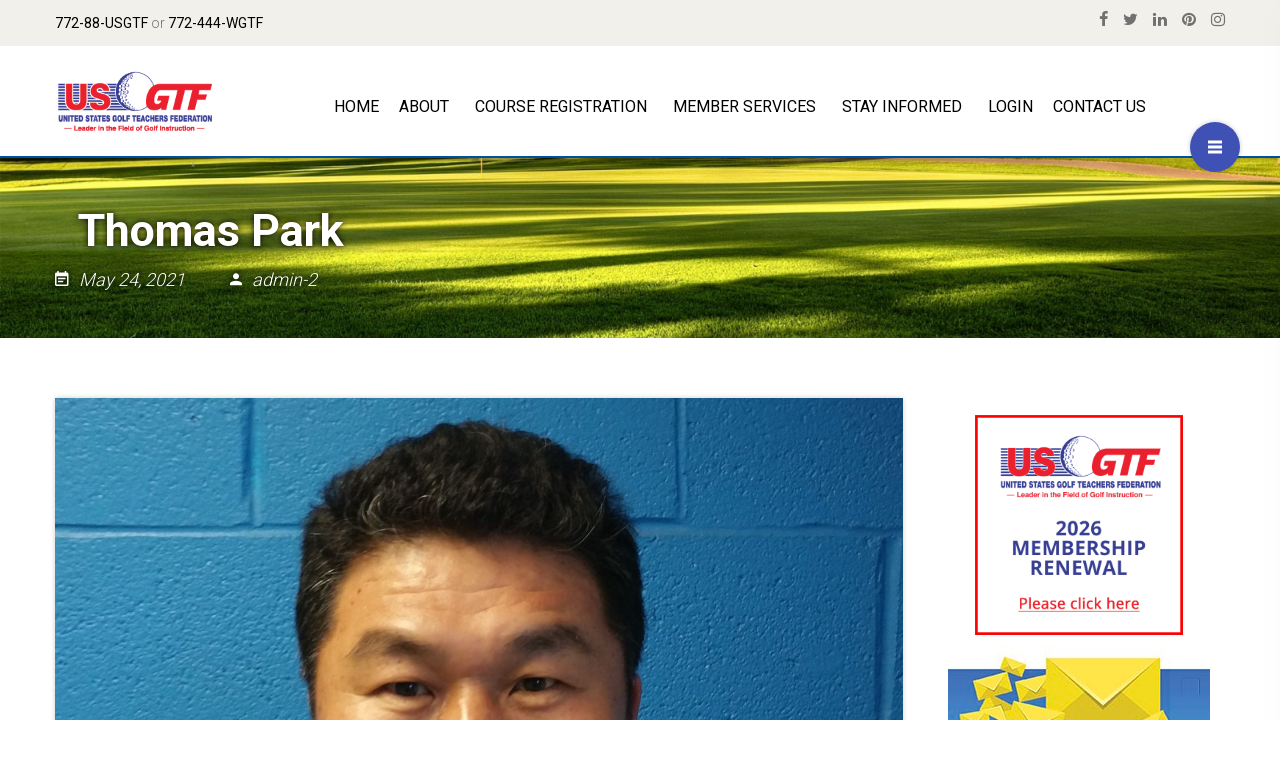

--- FILE ---
content_type: text/html; charset=UTF-8
request_url: https://www.usgtf.com/members/thomas-park/
body_size: 21534
content:
<!DOCTYPE html>
<html lang="en-US">
<head>
<meta charset="UTF-8">
<meta name="viewport" content="width=device-width, initial-scale=1">
<link rel="profile" href="http://gmpg.org/xfn/11">
<link rel="pingback" href="https://www.usgtf.com/xmlrpc.php">


<meta name='robots' content='index, follow, max-image-preview:large, max-snippet:-1, max-video-preview:-1' />
	<style>img:is([sizes="auto" i], [sizes^="auto," i]) { contain-intrinsic-size: 3000px 1500px }</style>
	<link sizes="16x16" href="https://www.usgtf.com/wp-content/themes/lincoln/assets/img/icons/favicon.png" rel="icon" /><link rel="icon" sizes="57x57" href="https://www.usgtf.com/wp-content/themes/lincoln/assets/img/icons/iphone.png" /><link rel="icon" sizes="114x114" href="https://www.usgtf.com/wp-content/themes/lincoln/assets/img/icons/iphone@2x.png" /><link rel="icon" sizes="72x72" href="https://www.usgtf.com/wp-content/themes/lincoln/assets/img/icons/ipad.png" /><link rel="icon" sizes="144x144" href="https://www.usgtf.com/wp-content/themes/lincoln/assets/img/icons/ipad@2x.png" />
	<!-- This site is optimized with the Yoast SEO plugin v26.8 - https://yoast.com/product/yoast-seo-wordpress/ -->
	<title>Thomas Park - United States Golf Teachers Federation</title>
	<link rel="canonical" href="https://www.usgtf.com/members/thomas-park/" />
	<meta property="og:locale" content="en_US" />
	<meta property="og:type" content="article" />
	<meta property="og:title" content="Thomas Park - United States Golf Teachers Federation" />
	<meta property="og:url" content="https://www.usgtf.com/members/thomas-park/" />
	<meta property="og:site_name" content="United States Golf Teachers Federation" />
	<meta property="article:modified_time" content="2021-05-24T17:27:42+00:00" />
	<meta property="og:image" content="https://www.usgtf.com/wp-content/uploads/2021/05/Thomas-Park-6614.jpg" />
	<meta property="og:image:width" content="2482" />
	<meta property="og:image:height" content="2443" />
	<meta property="og:image:type" content="image/jpeg" />
	<meta name="twitter:card" content="summary_large_image" />
	<script type="application/ld+json" class="yoast-schema-graph">{"@context":"https://schema.org","@graph":[{"@type":"WebPage","@id":"https://www.usgtf.com/members/thomas-park/","url":"https://www.usgtf.com/members/thomas-park/","name":"Thomas Park - United States Golf Teachers Federation","isPartOf":{"@id":"https://www.usgtf.com/#website"},"primaryImageOfPage":{"@id":"https://www.usgtf.com/members/thomas-park/#primaryimage"},"image":{"@id":"https://www.usgtf.com/members/thomas-park/#primaryimage"},"thumbnailUrl":"https://www.usgtf.com/wp-content/uploads/2021/05/Thomas-Park-6614.jpg","datePublished":"2021-05-24T17:26:45+00:00","dateModified":"2021-05-24T17:27:42+00:00","breadcrumb":{"@id":"https://www.usgtf.com/members/thomas-park/#breadcrumb"},"inLanguage":"en-US","potentialAction":[{"@type":"ReadAction","target":["https://www.usgtf.com/members/thomas-park/"]}]},{"@type":"ImageObject","inLanguage":"en-US","@id":"https://www.usgtf.com/members/thomas-park/#primaryimage","url":"https://www.usgtf.com/wp-content/uploads/2021/05/Thomas-Park-6614.jpg","contentUrl":"https://www.usgtf.com/wp-content/uploads/2021/05/Thomas-Park-6614.jpg","width":2482,"height":2443},{"@type":"BreadcrumbList","@id":"https://www.usgtf.com/members/thomas-park/#breadcrumb","itemListElement":[{"@type":"ListItem","position":1,"name":"Home","item":"https://www.usgtf.com/"},{"@type":"ListItem","position":2,"name":"Members","item":"https://www.usgtf.com/members/"},{"@type":"ListItem","position":3,"name":"Thomas Park"}]},{"@type":"WebSite","@id":"https://www.usgtf.com/#website","url":"https://www.usgtf.com/","name":"United States Golf Teachers Federation","description":"Golf Pro, Coaching Golf, Golf Certification, Teaching Golf, Golf Professional, Golf Teachers","potentialAction":[{"@type":"SearchAction","target":{"@type":"EntryPoint","urlTemplate":"https://www.usgtf.com/?s={search_term_string}"},"query-input":{"@type":"PropertyValueSpecification","valueRequired":true,"valueName":"search_term_string"}}],"inLanguage":"en-US"}]}</script>
	<!-- / Yoast SEO plugin. -->


<link rel='dns-prefetch' href='//maps.google.com' />
<link rel='dns-prefetch' href='//fonts.googleapis.com' />
<link rel="alternate" type="application/rss+xml" title="United States Golf Teachers Federation &raquo; Feed" href="https://www.usgtf.com/feed/" />
<script type="text/javascript">
/* <![CDATA[ */
window._wpemojiSettings = {"baseUrl":"https:\/\/s.w.org\/images\/core\/emoji\/16.0.1\/72x72\/","ext":".png","svgUrl":"https:\/\/s.w.org\/images\/core\/emoji\/16.0.1\/svg\/","svgExt":".svg","source":{"concatemoji":"https:\/\/www.usgtf.com\/wp-includes\/js\/wp-emoji-release.min.js"}};
/*! This file is auto-generated */
!function(s,n){var o,i,e;function c(e){try{var t={supportTests:e,timestamp:(new Date).valueOf()};sessionStorage.setItem(o,JSON.stringify(t))}catch(e){}}function p(e,t,n){e.clearRect(0,0,e.canvas.width,e.canvas.height),e.fillText(t,0,0);var t=new Uint32Array(e.getImageData(0,0,e.canvas.width,e.canvas.height).data),a=(e.clearRect(0,0,e.canvas.width,e.canvas.height),e.fillText(n,0,0),new Uint32Array(e.getImageData(0,0,e.canvas.width,e.canvas.height).data));return t.every(function(e,t){return e===a[t]})}function u(e,t){e.clearRect(0,0,e.canvas.width,e.canvas.height),e.fillText(t,0,0);for(var n=e.getImageData(16,16,1,1),a=0;a<n.data.length;a++)if(0!==n.data[a])return!1;return!0}function f(e,t,n,a){switch(t){case"flag":return n(e,"\ud83c\udff3\ufe0f\u200d\u26a7\ufe0f","\ud83c\udff3\ufe0f\u200b\u26a7\ufe0f")?!1:!n(e,"\ud83c\udde8\ud83c\uddf6","\ud83c\udde8\u200b\ud83c\uddf6")&&!n(e,"\ud83c\udff4\udb40\udc67\udb40\udc62\udb40\udc65\udb40\udc6e\udb40\udc67\udb40\udc7f","\ud83c\udff4\u200b\udb40\udc67\u200b\udb40\udc62\u200b\udb40\udc65\u200b\udb40\udc6e\u200b\udb40\udc67\u200b\udb40\udc7f");case"emoji":return!a(e,"\ud83e\udedf")}return!1}function g(e,t,n,a){var r="undefined"!=typeof WorkerGlobalScope&&self instanceof WorkerGlobalScope?new OffscreenCanvas(300,150):s.createElement("canvas"),o=r.getContext("2d",{willReadFrequently:!0}),i=(o.textBaseline="top",o.font="600 32px Arial",{});return e.forEach(function(e){i[e]=t(o,e,n,a)}),i}function t(e){var t=s.createElement("script");t.src=e,t.defer=!0,s.head.appendChild(t)}"undefined"!=typeof Promise&&(o="wpEmojiSettingsSupports",i=["flag","emoji"],n.supports={everything:!0,everythingExceptFlag:!0},e=new Promise(function(e){s.addEventListener("DOMContentLoaded",e,{once:!0})}),new Promise(function(t){var n=function(){try{var e=JSON.parse(sessionStorage.getItem(o));if("object"==typeof e&&"number"==typeof e.timestamp&&(new Date).valueOf()<e.timestamp+604800&&"object"==typeof e.supportTests)return e.supportTests}catch(e){}return null}();if(!n){if("undefined"!=typeof Worker&&"undefined"!=typeof OffscreenCanvas&&"undefined"!=typeof URL&&URL.createObjectURL&&"undefined"!=typeof Blob)try{var e="postMessage("+g.toString()+"("+[JSON.stringify(i),f.toString(),p.toString(),u.toString()].join(",")+"));",a=new Blob([e],{type:"text/javascript"}),r=new Worker(URL.createObjectURL(a),{name:"wpTestEmojiSupports"});return void(r.onmessage=function(e){c(n=e.data),r.terminate(),t(n)})}catch(e){}c(n=g(i,f,p,u))}t(n)}).then(function(e){for(var t in e)n.supports[t]=e[t],n.supports.everything=n.supports.everything&&n.supports[t],"flag"!==t&&(n.supports.everythingExceptFlag=n.supports.everythingExceptFlag&&n.supports[t]);n.supports.everythingExceptFlag=n.supports.everythingExceptFlag&&!n.supports.flag,n.DOMReady=!1,n.readyCallback=function(){n.DOMReady=!0}}).then(function(){return e}).then(function(){var e;n.supports.everything||(n.readyCallback(),(e=n.source||{}).concatemoji?t(e.concatemoji):e.wpemoji&&e.twemoji&&(t(e.twemoji),t(e.wpemoji)))}))}((window,document),window._wpemojiSettings);
/* ]]> */
</script>
<style type="text/css" media="all">
.wpautoterms-footer{background-color:#ffffff;text-align:center;}
.wpautoterms-footer a{color:#000000;font-family:Arial, sans-serif;font-size:14px;}
.wpautoterms-footer .separator{color:#cccccc;font-family:Arial, sans-serif;font-size:14px;}</style>

<link rel='stylesheet' id='rm_material_icons-css' href='https://www.usgtf.com/wp-content/plugins/custom-registration-form-builder-with-submission-manager/admin/css/material-icons.css' type='text/css' media='all' />
<link rel='stylesheet' id='formidable-css' href='https://www.usgtf.com/wp-content/plugins/formidable/css/formidableforms.css?ver=114930' type='text/css' media='all' />
<link rel='stylesheet' id='icon-font-style-css' href='https://www.usgtf.com/wp-content/themes/lincoln/framework/extensions/plugins/k2t-icon/assets/css/material-design-iconic-font.min.css' type='text/css' media='all' />
<link rel='stylesheet' id='sbi_styles-css' href='https://www.usgtf.com/wp-content/plugins/instagram-feed/css/sbi-styles.min.css?ver=6.10.0' type='text/css' media='all' />
<style id='wp-emoji-styles-inline-css' type='text/css'>

	img.wp-smiley, img.emoji {
		display: inline !important;
		border: none !important;
		box-shadow: none !important;
		height: 1em !important;
		width: 1em !important;
		margin: 0 0.07em !important;
		vertical-align: -0.1em !important;
		background: none !important;
		padding: 0 !important;
	}
</style>
<link rel='stylesheet' id='wp-block-library-css' href='https://www.usgtf.com/wp-includes/css/dist/block-library/style.min.css' type='text/css' media='all' />
<style id='classic-theme-styles-inline-css' type='text/css'>
/*! This file is auto-generated */
.wp-block-button__link{color:#fff;background-color:#32373c;border-radius:9999px;box-shadow:none;text-decoration:none;padding:calc(.667em + 2px) calc(1.333em + 2px);font-size:1.125em}.wp-block-file__button{background:#32373c;color:#fff;text-decoration:none}
</style>
<link rel='stylesheet' id='Connections_Directory/Block/Carousel/Style-css' href='//www.usgtf.com/wp-content/plugins/connections/assets/dist/block/carousel/style.css?ver=1731569004' type='text/css' media='all' />
<link rel='stylesheet' id='Connections_Directory/Block/Team/Style-css' href='//www.usgtf.com/wp-content/plugins/connections/assets/dist/block/team/style.css?ver=1731569004' type='text/css' media='all' />
<link rel='stylesheet' id='wp-call-btn-guten-blocks-style-css' href='https://www.usgtf.com/wp-content/plugins/wp-call-button/assets/block/build/index.css?ver=085f82fba130fc4cf3057de5e2dcc820' type='text/css' media='all' />
<style id='global-styles-inline-css' type='text/css'>
:root{--wp--preset--aspect-ratio--square: 1;--wp--preset--aspect-ratio--4-3: 4/3;--wp--preset--aspect-ratio--3-4: 3/4;--wp--preset--aspect-ratio--3-2: 3/2;--wp--preset--aspect-ratio--2-3: 2/3;--wp--preset--aspect-ratio--16-9: 16/9;--wp--preset--aspect-ratio--9-16: 9/16;--wp--preset--color--black: #000000;--wp--preset--color--cyan-bluish-gray: #abb8c3;--wp--preset--color--white: #ffffff;--wp--preset--color--pale-pink: #f78da7;--wp--preset--color--vivid-red: #cf2e2e;--wp--preset--color--luminous-vivid-orange: #ff6900;--wp--preset--color--luminous-vivid-amber: #fcb900;--wp--preset--color--light-green-cyan: #7bdcb5;--wp--preset--color--vivid-green-cyan: #00d084;--wp--preset--color--pale-cyan-blue: #8ed1fc;--wp--preset--color--vivid-cyan-blue: #0693e3;--wp--preset--color--vivid-purple: #9b51e0;--wp--preset--gradient--vivid-cyan-blue-to-vivid-purple: linear-gradient(135deg,rgba(6,147,227,1) 0%,rgb(155,81,224) 100%);--wp--preset--gradient--light-green-cyan-to-vivid-green-cyan: linear-gradient(135deg,rgb(122,220,180) 0%,rgb(0,208,130) 100%);--wp--preset--gradient--luminous-vivid-amber-to-luminous-vivid-orange: linear-gradient(135deg,rgba(252,185,0,1) 0%,rgba(255,105,0,1) 100%);--wp--preset--gradient--luminous-vivid-orange-to-vivid-red: linear-gradient(135deg,rgba(255,105,0,1) 0%,rgb(207,46,46) 100%);--wp--preset--gradient--very-light-gray-to-cyan-bluish-gray: linear-gradient(135deg,rgb(238,238,238) 0%,rgb(169,184,195) 100%);--wp--preset--gradient--cool-to-warm-spectrum: linear-gradient(135deg,rgb(74,234,220) 0%,rgb(151,120,209) 20%,rgb(207,42,186) 40%,rgb(238,44,130) 60%,rgb(251,105,98) 80%,rgb(254,248,76) 100%);--wp--preset--gradient--blush-light-purple: linear-gradient(135deg,rgb(255,206,236) 0%,rgb(152,150,240) 100%);--wp--preset--gradient--blush-bordeaux: linear-gradient(135deg,rgb(254,205,165) 0%,rgb(254,45,45) 50%,rgb(107,0,62) 100%);--wp--preset--gradient--luminous-dusk: linear-gradient(135deg,rgb(255,203,112) 0%,rgb(199,81,192) 50%,rgb(65,88,208) 100%);--wp--preset--gradient--pale-ocean: linear-gradient(135deg,rgb(255,245,203) 0%,rgb(182,227,212) 50%,rgb(51,167,181) 100%);--wp--preset--gradient--electric-grass: linear-gradient(135deg,rgb(202,248,128) 0%,rgb(113,206,126) 100%);--wp--preset--gradient--midnight: linear-gradient(135deg,rgb(2,3,129) 0%,rgb(40,116,252) 100%);--wp--preset--font-size--small: 13px;--wp--preset--font-size--medium: 20px;--wp--preset--font-size--large: 36px;--wp--preset--font-size--x-large: 42px;--wp--preset--spacing--20: 0.44rem;--wp--preset--spacing--30: 0.67rem;--wp--preset--spacing--40: 1rem;--wp--preset--spacing--50: 1.5rem;--wp--preset--spacing--60: 2.25rem;--wp--preset--spacing--70: 3.38rem;--wp--preset--spacing--80: 5.06rem;--wp--preset--shadow--natural: 6px 6px 9px rgba(0, 0, 0, 0.2);--wp--preset--shadow--deep: 12px 12px 50px rgba(0, 0, 0, 0.4);--wp--preset--shadow--sharp: 6px 6px 0px rgba(0, 0, 0, 0.2);--wp--preset--shadow--outlined: 6px 6px 0px -3px rgba(255, 255, 255, 1), 6px 6px rgba(0, 0, 0, 1);--wp--preset--shadow--crisp: 6px 6px 0px rgba(0, 0, 0, 1);}:where(.is-layout-flex){gap: 0.5em;}:where(.is-layout-grid){gap: 0.5em;}body .is-layout-flex{display: flex;}.is-layout-flex{flex-wrap: wrap;align-items: center;}.is-layout-flex > :is(*, div){margin: 0;}body .is-layout-grid{display: grid;}.is-layout-grid > :is(*, div){margin: 0;}:where(.wp-block-columns.is-layout-flex){gap: 2em;}:where(.wp-block-columns.is-layout-grid){gap: 2em;}:where(.wp-block-post-template.is-layout-flex){gap: 1.25em;}:where(.wp-block-post-template.is-layout-grid){gap: 1.25em;}.has-black-color{color: var(--wp--preset--color--black) !important;}.has-cyan-bluish-gray-color{color: var(--wp--preset--color--cyan-bluish-gray) !important;}.has-white-color{color: var(--wp--preset--color--white) !important;}.has-pale-pink-color{color: var(--wp--preset--color--pale-pink) !important;}.has-vivid-red-color{color: var(--wp--preset--color--vivid-red) !important;}.has-luminous-vivid-orange-color{color: var(--wp--preset--color--luminous-vivid-orange) !important;}.has-luminous-vivid-amber-color{color: var(--wp--preset--color--luminous-vivid-amber) !important;}.has-light-green-cyan-color{color: var(--wp--preset--color--light-green-cyan) !important;}.has-vivid-green-cyan-color{color: var(--wp--preset--color--vivid-green-cyan) !important;}.has-pale-cyan-blue-color{color: var(--wp--preset--color--pale-cyan-blue) !important;}.has-vivid-cyan-blue-color{color: var(--wp--preset--color--vivid-cyan-blue) !important;}.has-vivid-purple-color{color: var(--wp--preset--color--vivid-purple) !important;}.has-black-background-color{background-color: var(--wp--preset--color--black) !important;}.has-cyan-bluish-gray-background-color{background-color: var(--wp--preset--color--cyan-bluish-gray) !important;}.has-white-background-color{background-color: var(--wp--preset--color--white) !important;}.has-pale-pink-background-color{background-color: var(--wp--preset--color--pale-pink) !important;}.has-vivid-red-background-color{background-color: var(--wp--preset--color--vivid-red) !important;}.has-luminous-vivid-orange-background-color{background-color: var(--wp--preset--color--luminous-vivid-orange) !important;}.has-luminous-vivid-amber-background-color{background-color: var(--wp--preset--color--luminous-vivid-amber) !important;}.has-light-green-cyan-background-color{background-color: var(--wp--preset--color--light-green-cyan) !important;}.has-vivid-green-cyan-background-color{background-color: var(--wp--preset--color--vivid-green-cyan) !important;}.has-pale-cyan-blue-background-color{background-color: var(--wp--preset--color--pale-cyan-blue) !important;}.has-vivid-cyan-blue-background-color{background-color: var(--wp--preset--color--vivid-cyan-blue) !important;}.has-vivid-purple-background-color{background-color: var(--wp--preset--color--vivid-purple) !important;}.has-black-border-color{border-color: var(--wp--preset--color--black) !important;}.has-cyan-bluish-gray-border-color{border-color: var(--wp--preset--color--cyan-bluish-gray) !important;}.has-white-border-color{border-color: var(--wp--preset--color--white) !important;}.has-pale-pink-border-color{border-color: var(--wp--preset--color--pale-pink) !important;}.has-vivid-red-border-color{border-color: var(--wp--preset--color--vivid-red) !important;}.has-luminous-vivid-orange-border-color{border-color: var(--wp--preset--color--luminous-vivid-orange) !important;}.has-luminous-vivid-amber-border-color{border-color: var(--wp--preset--color--luminous-vivid-amber) !important;}.has-light-green-cyan-border-color{border-color: var(--wp--preset--color--light-green-cyan) !important;}.has-vivid-green-cyan-border-color{border-color: var(--wp--preset--color--vivid-green-cyan) !important;}.has-pale-cyan-blue-border-color{border-color: var(--wp--preset--color--pale-cyan-blue) !important;}.has-vivid-cyan-blue-border-color{border-color: var(--wp--preset--color--vivid-cyan-blue) !important;}.has-vivid-purple-border-color{border-color: var(--wp--preset--color--vivid-purple) !important;}.has-vivid-cyan-blue-to-vivid-purple-gradient-background{background: var(--wp--preset--gradient--vivid-cyan-blue-to-vivid-purple) !important;}.has-light-green-cyan-to-vivid-green-cyan-gradient-background{background: var(--wp--preset--gradient--light-green-cyan-to-vivid-green-cyan) !important;}.has-luminous-vivid-amber-to-luminous-vivid-orange-gradient-background{background: var(--wp--preset--gradient--luminous-vivid-amber-to-luminous-vivid-orange) !important;}.has-luminous-vivid-orange-to-vivid-red-gradient-background{background: var(--wp--preset--gradient--luminous-vivid-orange-to-vivid-red) !important;}.has-very-light-gray-to-cyan-bluish-gray-gradient-background{background: var(--wp--preset--gradient--very-light-gray-to-cyan-bluish-gray) !important;}.has-cool-to-warm-spectrum-gradient-background{background: var(--wp--preset--gradient--cool-to-warm-spectrum) !important;}.has-blush-light-purple-gradient-background{background: var(--wp--preset--gradient--blush-light-purple) !important;}.has-blush-bordeaux-gradient-background{background: var(--wp--preset--gradient--blush-bordeaux) !important;}.has-luminous-dusk-gradient-background{background: var(--wp--preset--gradient--luminous-dusk) !important;}.has-pale-ocean-gradient-background{background: var(--wp--preset--gradient--pale-ocean) !important;}.has-electric-grass-gradient-background{background: var(--wp--preset--gradient--electric-grass) !important;}.has-midnight-gradient-background{background: var(--wp--preset--gradient--midnight) !important;}.has-small-font-size{font-size: var(--wp--preset--font-size--small) !important;}.has-medium-font-size{font-size: var(--wp--preset--font-size--medium) !important;}.has-large-font-size{font-size: var(--wp--preset--font-size--large) !important;}.has-x-large-font-size{font-size: var(--wp--preset--font-size--x-large) !important;}
:where(.wp-block-post-template.is-layout-flex){gap: 1.25em;}:where(.wp-block-post-template.is-layout-grid){gap: 1.25em;}
:where(.wp-block-columns.is-layout-flex){gap: 2em;}:where(.wp-block-columns.is-layout-grid){gap: 2em;}
:root :where(.wp-block-pullquote){font-size: 1.5em;line-height: 1.6;}
</style>
<link rel='stylesheet' id='wpautoterms_css-css' href='https://www.usgtf.com/wp-content/plugins/auto-terms-of-service-and-privacy-policy/css/wpautoterms.css' type='text/css' media='all' />
<link rel='stylesheet' id='hover-effects-css' href='https://www.usgtf.com/wp-content/plugins/hover-effects/asset/css/hover.css?ver=2.1.3' type='text/css' media='all' />
<link rel='stylesheet' id='k2t-animate-css' href='https://www.usgtf.com/wp-content/plugins/k-shortcodes/assets/css/animate.min.css' type='text/css' media='all' />
<link rel='stylesheet' id='magnific-popup-css' href='https://www.usgtf.com/wp-content/plugins/k-shortcodes/assets/css/magnific-popup.css' type='text/css' media='all' />
<link rel='stylesheet' id='k2t-plugin-shortcodes-css' href='https://www.usgtf.com/wp-content/plugins/k-shortcodes/assets/css/shortcodes.css' type='text/css' media='all' />
<link rel='stylesheet' id='k2t-plugin-shortcodes-responsive-css' href='https://www.usgtf.com/wp-content/plugins/k-shortcodes/assets/css/responsive.css' type='text/css' media='all' />
<link rel='stylesheet' id='prflxtrflds_front_stylesheet-css' href='https://www.usgtf.com/wp-content/plugins/profile-extra-fields/css/front_style.css?ver=1.2.4' type='text/css' media='all' />
<link rel='stylesheet' id='theme-my-login-css' href='https://www.usgtf.com/wp-content/plugins/theme-my-login/assets/styles/theme-my-login.min.css?ver=7.1.14' type='text/css' media='all' />
<link rel='stylesheet' id='learndash_quiz_front_css-css' href='//www.usgtf.com/wp-content/plugins/sfwd-lms/themes/legacy/templates/learndash_quiz_front.min.css?ver=4.25.8.1' type='text/css' media='all' />
<link rel='stylesheet' id='learndash_style-css' href='//www.usgtf.com/wp-content/plugins/sfwd-lms/assets/css/style.min.css?ver=4.25.8.1' type='text/css' media='all' />
<link rel='stylesheet' id='dashicons-css' href='https://www.usgtf.com/wp-includes/css/dashicons.min.css' type='text/css' media='all' />
<link rel='stylesheet' id='learndash-css' href='//www.usgtf.com/wp-content/plugins/sfwd-lms/src/assets/dist/css/styles.css?ver=4.25.8.1' type='text/css' media='all' />
<link rel='stylesheet' id='sfwd_front_css-css' href='//www.usgtf.com/wp-content/plugins/sfwd-lms/assets/css/front.min.css?ver=4.25.8.1' type='text/css' media='all' />
<link rel='stylesheet' id='jquery-dropdown-css-css' href='//www.usgtf.com/wp-content/plugins/sfwd-lms/assets/css/jquery.dropdown.min.css?ver=4.25.8.1' type='text/css' media='all' />
<link rel='stylesheet' id='learndash_pager_css-css' href='//www.usgtf.com/wp-content/plugins/sfwd-lms/themes/legacy/templates/learndash_pager.min.css?ver=4.25.8.1' type='text/css' media='all' />
<link rel='stylesheet' id='learndash_template_style_css-css' href='//www.usgtf.com/wp-content/plugins/sfwd-lms/themes/legacy/templates/learndash_template_style.min.css?ver=4.25.8.1' type='text/css' media='all' />
<link rel='stylesheet' id='learndash_lesson_video-css' href='//www.usgtf.com/wp-content/plugins/sfwd-lms/themes/legacy/templates/learndash_lesson_video.min.css?ver=4.25.8.1' type='text/css' media='all' />
<link rel='stylesheet' id='learndash-admin-bar-css' href='https://www.usgtf.com/wp-content/plugins/sfwd-lms/src/assets/dist/css/admin-bar/styles.css?ver=4.25.8.1' type='text/css' media='all' />
<link rel='stylesheet' id='learndash-course-grid-skin-grid-css' href='https://www.usgtf.com/wp-content/plugins/sfwd-lms/includes/course-grid/templates/skins/grid/style.css?ver=4.25.8.1' type='text/css' media='all' />
<link rel='stylesheet' id='learndash-course-grid-pagination-css' href='https://www.usgtf.com/wp-content/plugins/sfwd-lms/includes/course-grid/templates/pagination/style.css?ver=4.25.8.1' type='text/css' media='all' />
<link rel='stylesheet' id='learndash-course-grid-filter-css' href='https://www.usgtf.com/wp-content/plugins/sfwd-lms/includes/course-grid/templates/filter/style.css?ver=4.25.8.1' type='text/css' media='all' />
<link rel='stylesheet' id='learndash-course-grid-card-grid-1-css' href='https://www.usgtf.com/wp-content/plugins/sfwd-lms/includes/course-grid/templates/cards/grid-1/style.css?ver=4.25.8.1' type='text/css' media='all' />
<link rel='stylesheet' id='megamenu-css' href='https://www.usgtf.com/wp-content/uploads/maxmegamenu/style.css?ver=16c141' type='text/css' media='all' />
<link rel='stylesheet' id='wppopups-base-css' href='https://www.usgtf.com/wp-content/plugins/wp-popups-lite/src/assets/css/wppopups-base.css?ver=2.2.0.3' type='text/css' media='all' />
<link rel='stylesheet' id='k2t-owlcarousel-css' href='https://www.usgtf.com/wp-content/themes/lincoln/assets/css/vendor/owl.carousel.css' type='text/css' media='all' />
<link rel='stylesheet' id='k2t-cbpBGSlideshow-css' href='https://www.usgtf.com/wp-content/themes/lincoln/assets/css/vendor/cbpBGSlideshow.css' type='text/css' media='all' />
<link rel='stylesheet' id='k2t-font-awesome-min-css' href='https://www.usgtf.com/wp-content/themes/lincoln/assets/css/vendor/font-awesome.min.css' type='text/css' media='all' />
<link rel='stylesheet' id='k2t-megamenu-style-css' href='https://www.usgtf.com/wp-content/themes/lincoln/assets/css/megamenu.css' type='text/css' media='all' />
<link rel='stylesheet' id='k2t-owl-style-css' href='https://www.usgtf.com/wp-content/themes/lincoln/assets/css/popular.css' type='text/css' media='all' />
<link rel='stylesheet' id='k2t-sequencejs-theme.modern-slide-css' href='https://www.usgtf.com/wp-content/themes/lincoln/assets/css/vendor/sequencejs-theme.modern-slide-in.css' type='text/css' media='all' />
<link rel='stylesheet' id='k2t-shortcodes-css' href='https://www.usgtf.com/wp-content/themes/lincoln/assets/css/k-shortcodes.css' type='text/css' media='all' />
<link rel='stylesheet' id='k2t-gallery-css' href='https://www.usgtf.com/wp-content/themes/lincoln/assets/css/k-gallery.css' type='text/css' media='all' />
<link rel='stylesheet' id='k2t-project-css' href='https://www.usgtf.com/wp-content/themes/lincoln/assets/css/k-project.css' type='text/css' media='all' />
<link rel='stylesheet' id='k2t-event-css' href='https://www.usgtf.com/wp-content/themes/lincoln/assets/css/k-event.css' type='text/css' media='all' />
<link rel='stylesheet' id='k2t-teacher-css' href='https://www.usgtf.com/wp-content/themes/lincoln/assets/css/k-teacher.css' type='text/css' media='all' />
<link rel='stylesheet' id='k2t-course-css' href='https://www.usgtf.com/wp-content/themes/lincoln/assets/css/k-course.css' type='text/css' media='all' />
<link rel='stylesheet' id='k2t-learndash-css' href='https://www.usgtf.com/wp-content/themes/lincoln/assets/css/k-learndash.css' type='text/css' media='all' />
<link rel='stylesheet' id='k2t-main-style-css' href='https://www.usgtf.com/wp-content/themes/lincoln/assets/css/main.css' type='text/css' media='all' />
<link rel='stylesheet' id='k2t-ld-grid-css' href='https://www.usgtf.com/wp-content/themes/lincoln/assets/css/learndash-grid.css' type='text/css' media='all' />
<link rel='stylesheet' id='k2t-humberger-css-css' href='https://www.usgtf.com/wp-content/themes/lincoln/assets/css/vendor/hamburgers.css' type='text/css' media='all' />
<link rel='stylesheet' id='k2t-reponsive-style-css' href='https://www.usgtf.com/wp-content/themes/lincoln/assets/css/responsive.css' type='text/css' media='all' />
<link rel='stylesheet' id='k2t-plugin-shortcodes-update-css' href='https://www.usgtf.com/wp-content/themes/lincoln/assets/css/shortcodes-update.css' type='text/css' media='all' />
<link rel='stylesheet' id='k2t-plugin-portfolio-update-css' href='https://www.usgtf.com/wp-content/themes/lincoln/assets/css/portfolio-update.css' type='text/css' media='all' />
<link rel='stylesheet' id='k2t-google-font-Roboto-css' href='https://fonts.googleapis.com/css?family=Roboto%3A100%2C200%2C300%2C400%2C500%2C600%2C700%2C800%2C900&#038;subset=latin%2Cgreek-ext%2Ccyrillic%2Clatin-ext%2Cgreek%2Ccyrillic-ext%2Cvietnamese' type='text/css' media='all' />
<link rel='stylesheet' id='custom-registration-form-builder-with-submission-manager/registration_magic.php-css' href='https://www.usgtf.com/wp-content/plugins/custom-registration-form-builder-with-submission-manager/public/css/style_rm_front_end.css?ver=6.0.7.5' type='text/css' media='all' />
<link rel='stylesheet' id='rm-form-revamp-theme-css' href='https://www.usgtf.com/wp-content/plugins/custom-registration-form-builder-with-submission-manager/public/css/rm-form-theme-matchmytheme.css?ver=6.0.7.5' type='text/css' media='all' />
<link rel='stylesheet' id='rm-form-revamp-style-css' href='https://www.usgtf.com/wp-content/plugins/custom-registration-form-builder-with-submission-manager/public/css/rm-form-common-utility.css' type='text/css' media='all' />
<link rel='stylesheet' id='tablepress-default-css' href='https://www.usgtf.com/wp-content/plugins/tablepress/css/build/default.css?ver=3.2.6' type='text/css' media='all' />
<link rel='stylesheet' id='cn-public-css' href='//www.usgtf.com/wp-content/plugins/connections/assets/dist/frontend/style.css?ver=10.4.66-1731569004' type='text/css' media='all' />
<link rel='stylesheet' id='cnt-profile-css' href='//www.usgtf.com/wp-content/plugins/connections/templates/profile/profile.css?ver=3.0' type='text/css' media='all' />
<link rel='stylesheet' id='um_modal-css' href='https://www.usgtf.com/wp-content/plugins/ultimate-member/assets/css/um-modal.min.css?ver=2.11.1' type='text/css' media='all' />
<link rel='stylesheet' id='um_ui-css' href='https://www.usgtf.com/wp-content/plugins/ultimate-member/assets/libs/jquery-ui/jquery-ui.min.css?ver=1.13.2' type='text/css' media='all' />
<link rel='stylesheet' id='um_tipsy-css' href='https://www.usgtf.com/wp-content/plugins/ultimate-member/assets/libs/tipsy/tipsy.min.css?ver=1.0.0a' type='text/css' media='all' />
<link rel='stylesheet' id='um_raty-css' href='https://www.usgtf.com/wp-content/plugins/ultimate-member/assets/libs/raty/um-raty.min.css?ver=2.6.0' type='text/css' media='all' />
<link rel='stylesheet' id='select2-css' href='https://www.usgtf.com/wp-content/plugins/ultimate-member/assets/libs/select2/select2.min.css?ver=4.0.13' type='text/css' media='all' />
<link rel='stylesheet' id='um_fileupload-css' href='https://www.usgtf.com/wp-content/plugins/ultimate-member/assets/css/um-fileupload.min.css?ver=2.11.1' type='text/css' media='all' />
<link rel='stylesheet' id='um_confirm-css' href='https://www.usgtf.com/wp-content/plugins/ultimate-member/assets/libs/um-confirm/um-confirm.min.css?ver=1.0' type='text/css' media='all' />
<link rel='stylesheet' id='um_datetime-css' href='https://www.usgtf.com/wp-content/plugins/ultimate-member/assets/libs/pickadate/default.min.css?ver=3.6.2' type='text/css' media='all' />
<link rel='stylesheet' id='um_datetime_date-css' href='https://www.usgtf.com/wp-content/plugins/ultimate-member/assets/libs/pickadate/default.date.min.css?ver=3.6.2' type='text/css' media='all' />
<link rel='stylesheet' id='um_datetime_time-css' href='https://www.usgtf.com/wp-content/plugins/ultimate-member/assets/libs/pickadate/default.time.min.css?ver=3.6.2' type='text/css' media='all' />
<link rel='stylesheet' id='um_fonticons_ii-css' href='https://www.usgtf.com/wp-content/plugins/ultimate-member/assets/libs/legacy/fonticons/fonticons-ii.min.css?ver=2.11.1' type='text/css' media='all' />
<link rel='stylesheet' id='um_fonticons_fa-css' href='https://www.usgtf.com/wp-content/plugins/ultimate-member/assets/libs/legacy/fonticons/fonticons-fa.min.css?ver=2.11.1' type='text/css' media='all' />
<link rel='stylesheet' id='um_fontawesome-css' href='https://www.usgtf.com/wp-content/plugins/ultimate-member/assets/css/um-fontawesome.min.css?ver=6.5.2' type='text/css' media='all' />
<link rel='stylesheet' id='um_common-css' href='https://www.usgtf.com/wp-content/plugins/ultimate-member/assets/css/common.min.css?ver=2.11.1' type='text/css' media='all' />
<link rel='stylesheet' id='um_responsive-css' href='https://www.usgtf.com/wp-content/plugins/ultimate-member/assets/css/um-responsive.min.css?ver=2.11.1' type='text/css' media='all' />
<link rel='stylesheet' id='um_styles-css' href='https://www.usgtf.com/wp-content/plugins/ultimate-member/assets/css/um-styles.min.css?ver=2.11.1' type='text/css' media='all' />
<link rel='stylesheet' id='um_crop-css' href='https://www.usgtf.com/wp-content/plugins/ultimate-member/assets/libs/cropper/cropper.min.css?ver=1.6.1' type='text/css' media='all' />
<link rel='stylesheet' id='um_profile-css' href='https://www.usgtf.com/wp-content/plugins/ultimate-member/assets/css/um-profile.min.css?ver=2.11.1' type='text/css' media='all' />
<link rel='stylesheet' id='um_account-css' href='https://www.usgtf.com/wp-content/plugins/ultimate-member/assets/css/um-account.min.css?ver=2.11.1' type='text/css' media='all' />
<link rel='stylesheet' id='um_misc-css' href='https://www.usgtf.com/wp-content/plugins/ultimate-member/assets/css/um-misc.min.css?ver=2.11.1' type='text/css' media='all' />
<link rel='stylesheet' id='um_default_css-css' href='https://www.usgtf.com/wp-content/plugins/ultimate-member/assets/css/um-old-default.min.css?ver=2.11.1' type='text/css' media='all' />
<link rel='stylesheet' id='cn-brandicons-css' href='//www.usgtf.com/wp-content/plugins/connections/assets/vendor/icomoon-brands/style.css?ver=10.4.66' type='text/css' media='all' />
<style id='cn-brandicons-inline-css' type='text/css'>
i[class^=cn-brandicon] { border-radius: 50%; }
</style>
<link rel='stylesheet' id='cn-chosen-css' href='//www.usgtf.com/wp-content/plugins/connections/assets/vendor/chosen/chosen.min.css?ver=1.8.7' type='text/css' media='all' />
<link rel='stylesheet' id='lincoln-child-style-css' href='https://www.usgtf.com/wp-content/themes/lincoln-child/style.css' type='text/css' media='all' />
<link rel='stylesheet' id='lincoln-child-learndash-css' href='https://www.usgtf.com/wp-content/themes/lincoln-child/learndash/learndash_template_style.css' type='text/css' media='all' />
<script type='text/javascript'>ajaxurl='https://www.usgtf.com/wp-admin/admin-ajax.php';pf_nonce='f2ae480551';</script><!--n2css--><!--n2js--><script type="text/javascript" src="https://www.usgtf.com/wp-includes/js/jquery/jquery.min.js?ver=3.7.1" id="jquery-core-js"></script>
<script type="text/javascript" src="https://www.usgtf.com/wp-includes/js/jquery/jquery-migrate.min.js?ver=3.4.1" id="jquery-migrate-js"></script>
<script type="text/javascript" src="https://www.usgtf.com/wp-includes/js/dist/dom-ready.min.js?ver=f77871ff7694fffea381" id="wp-dom-ready-js"></script>
<script type="text/javascript" src="https://www.usgtf.com/wp-content/plugins/auto-terms-of-service-and-privacy-policy/js/base.js?ver=3.0.3" id="wpautoterms_base-js"></script>
<script type="text/javascript" src="//maps.google.com/maps/api/js?v=3.exp" id="k2t-google-map-js"></script>
<script type="text/javascript" src="https://www.usgtf.com/wp-content/plugins/sticky-menu-or-anything-on-scroll/assets/js/jq-sticky-anything.min.js?ver=2.1.1" id="stickyAnythingLib-js"></script>
<script type="text/javascript" src="https://www.usgtf.com/wp-content/plugins/ultimate-member/assets/js/um-gdpr.min.js?ver=2.11.1" id="um-gdpr-js"></script>
<link rel="https://api.w.org/" href="https://www.usgtf.com/wp-json/" /><link rel="alternate" title="JSON" type="application/json" href="https://www.usgtf.com/wp-json/wp/v2/members/29152" /><link rel="EditURI" type="application/rsd+xml" title="RSD" href="https://www.usgtf.com/xmlrpc.php?rsd" />
<meta name="generator" content="WordPress 6.8.3" />
<link rel='shortlink' href='https://www.usgtf.com/?p=29152' />
<link rel="alternate" title="oEmbed (JSON)" type="application/json+oembed" href="https://www.usgtf.com/wp-json/oembed/1.0/embed?url=https%3A%2F%2Fwww.usgtf.com%2Fmembers%2Fthomas-park%2F" />
<link rel="alternate" title="oEmbed (XML)" type="text/xml+oembed" href="https://www.usgtf.com/wp-json/oembed/1.0/embed?url=https%3A%2F%2Fwww.usgtf.com%2Fmembers%2Fthomas-park%2F&#038;format=xml" />
<script type="text/javascript">document.documentElement.className += " js";</script>
<script>        jQuery(document).ready(function(){
            var retina = window.devicePixelRatio > 1 ? true : false;
                        if(retina) {
                jQuery('.k2t-logo img').attr('src', 'https://www.usgtf.com/wp-content/themes/lincoln/assets/img/logo@2x.png');
                                            }
                    });
        </script>			<style>
				
				
							.k2t-wrap, .container { max-width: 1170px; }
						
						.widget #ld_course_info h4:after,
						.k2t-gallery-heading .gallery-title:after,
						.k2t-project-heading h2:before,
						.k2t-project-heading h2:after,
						.k2t-heading.has-border.two_dots .h:before,
						.k2t-heading.has-border.two_dots .h:after,
						.k2t-title-bar .main-title:after,
						.widget-title:after{
							display: none;
						}
					
						.k2t-body{
							background: ;
						}
					
							.k2t-sidebar, .k2t-sidebar-sub { width:25% !important; }
							.k2t-blog, .k2t-main {width:75% !important; }
						
						.k2t-logo { margin-top: 25px;margin-left: 0px;margin-right: 0px;margin-bottom: 25px; }
					
						h1, h2, h3, h4, h1 *, h2 *, h3 *, h4 * { color: ; font-family: Roboto; }
					
						/*.k2t-footer .k2t-bottom, .k2t-footer .k2t-bottom * { background-color: #252525;color: #252525; }*/
						.k2t-footer .widget { color: #252525; }
					
						.k2t-footer a { color: #005dab; }
					
						a { color: #0050a0; }
					
						body { font-family: Roboto; font-size: 14px; }
					
						.k2t-header-mid .k2t-menu, .k2t-header .k2t-menu .mega-container ul, .vertical-menu .k2t-header-mid .k2t-menu { font-family: Roboto; font-size: 16px; }
					
						.k2t-header-mid .k2t-menu > li > a { text-transform: uppercase; }
					
						.k2t-header-mid .k2t-menu > li > a { font-weight: 500; }
					
						h1 { font-size: 45px; }
						h2 { font-size: 40px; }
						h3 { font-size: 28px; }
						h4 { font-size: 24px; }
						h5 { font-size: 20px; }
						h6 { font-size: 14px; }
					
						.k2t-header-mid .k2t-menu .sub-menu { font-size: 16px; }
						
				/* Primary color
				------------------------------------------------- */
				
	
			</style>	
		<meta name="generator" content="Elementor 3.34.3; features: additional_custom_breakpoints; settings: css_print_method-external, google_font-enabled, font_display-auto">
			<style>
				.e-con.e-parent:nth-of-type(n+4):not(.e-lazyloaded):not(.e-no-lazyload),
				.e-con.e-parent:nth-of-type(n+4):not(.e-lazyloaded):not(.e-no-lazyload) * {
					background-image: none !important;
				}
				@media screen and (max-height: 1024px) {
					.e-con.e-parent:nth-of-type(n+3):not(.e-lazyloaded):not(.e-no-lazyload),
					.e-con.e-parent:nth-of-type(n+3):not(.e-lazyloaded):not(.e-no-lazyload) * {
						background-image: none !important;
					}
				}
				@media screen and (max-height: 640px) {
					.e-con.e-parent:nth-of-type(n+2):not(.e-lazyloaded):not(.e-no-lazyload),
					.e-con.e-parent:nth-of-type(n+2):not(.e-lazyloaded):not(.e-no-lazyload) * {
						background-image: none !important;
					}
				}
			</style>
			<meta name="generator" content="Powered by WPBakery Page Builder - drag and drop page builder for WordPress."/>
<meta name="generator" content="Powered by Slider Revolution 6.7.40 - responsive, Mobile-Friendly Slider Plugin for WordPress with comfortable drag and drop interface." />
<link rel="icon" href="https://www.usgtf.com/wp-content/uploads/2025/09/cropped-Asset-3-32x32.jpg" sizes="32x32" />
<link rel="icon" href="https://www.usgtf.com/wp-content/uploads/2025/09/cropped-Asset-3-192x192.jpg" sizes="192x192" />
<link rel="apple-touch-icon" href="https://www.usgtf.com/wp-content/uploads/2025/09/cropped-Asset-3-180x180.jpg" />
<meta name="msapplication-TileImage" content="https://www.usgtf.com/wp-content/uploads/2025/09/cropped-Asset-3-270x270.jpg" />
<script>function setREVStartSize(e){
			//window.requestAnimationFrame(function() {
				window.RSIW = window.RSIW===undefined ? window.innerWidth : window.RSIW;
				window.RSIH = window.RSIH===undefined ? window.innerHeight : window.RSIH;
				try {
					var pw = document.getElementById(e.c).parentNode.offsetWidth,
						newh;
					pw = pw===0 || isNaN(pw) || (e.l=="fullwidth" || e.layout=="fullwidth") ? window.RSIW : pw;
					e.tabw = e.tabw===undefined ? 0 : parseInt(e.tabw);
					e.thumbw = e.thumbw===undefined ? 0 : parseInt(e.thumbw);
					e.tabh = e.tabh===undefined ? 0 : parseInt(e.tabh);
					e.thumbh = e.thumbh===undefined ? 0 : parseInt(e.thumbh);
					e.tabhide = e.tabhide===undefined ? 0 : parseInt(e.tabhide);
					e.thumbhide = e.thumbhide===undefined ? 0 : parseInt(e.thumbhide);
					e.mh = e.mh===undefined || e.mh=="" || e.mh==="auto" ? 0 : parseInt(e.mh,0);
					if(e.layout==="fullscreen" || e.l==="fullscreen")
						newh = Math.max(e.mh,window.RSIH);
					else{
						e.gw = Array.isArray(e.gw) ? e.gw : [e.gw];
						for (var i in e.rl) if (e.gw[i]===undefined || e.gw[i]===0) e.gw[i] = e.gw[i-1];
						e.gh = e.el===undefined || e.el==="" || (Array.isArray(e.el) && e.el.length==0)? e.gh : e.el;
						e.gh = Array.isArray(e.gh) ? e.gh : [e.gh];
						for (var i in e.rl) if (e.gh[i]===undefined || e.gh[i]===0) e.gh[i] = e.gh[i-1];
											
						var nl = new Array(e.rl.length),
							ix = 0,
							sl;
						e.tabw = e.tabhide>=pw ? 0 : e.tabw;
						e.thumbw = e.thumbhide>=pw ? 0 : e.thumbw;
						e.tabh = e.tabhide>=pw ? 0 : e.tabh;
						e.thumbh = e.thumbhide>=pw ? 0 : e.thumbh;
						for (var i in e.rl) nl[i] = e.rl[i]<window.RSIW ? 0 : e.rl[i];
						sl = nl[0];
						for (var i in nl) if (sl>nl[i] && nl[i]>0) { sl = nl[i]; ix=i;}
						var m = pw>(e.gw[ix]+e.tabw+e.thumbw) ? 1 : (pw-(e.tabw+e.thumbw)) / (e.gw[ix]);
						newh =  (e.gh[ix] * m) + (e.tabh + e.thumbh);
					}
					var el = document.getElementById(e.c);
					if (el!==null && el) el.style.height = newh+"px";
					el = document.getElementById(e.c+"_wrapper");
					if (el!==null && el) {
						el.style.height = newh+"px";
						el.style.display = "block";
					}
				} catch(e){
					console.log("Failure at Presize of Slider:" + e)
				}
			//});
		  };</script>
		<style type="text/css" id="wp-custom-css">
			body, button, input, select, textarea {
    color: #353535;
}
.k2t-header-mid .k2t-menu > li:hover a, .k2t-header-mid .k2t-menu > li > a:hover{
	border-bottom:none;
}
.k2t-header-top {
    background: #f1f0ea;
}
.entry-box .k2t-social-share {
    float: right;
    margin: 0;
}
.entry-box .k2t-social-share li a {
    background: #0060ad;
}
.offcanvas-right .offcanvas-sidebar.is-open #close-canvas {
    left: -40px;
}
.k2t-sidebar {
    padding: 7px 12px;
}
a {
    color: #0050a0;
}
a:hover{
    color: #000000!important;
}
#home_square a, #home_square i {
    color: #fff;
    text-shadow: 0px 0px 6px #000;
}
#home_square .learnmore a {
    display: none;
}
h1, h2, h3, h4, h1, h2, h3, h4 {
    font-weight: 500;
    line-height: 1.2em;
}
h2 {
    font-size: 30px;
}
h3 {
    font-size: 25px;
}
h4 {
    font-size: 21px;
}
.offcanvas-sidebar .k2t-sidebar > * ul > li {
    min-height: 0;
    line-height: 1.3;
    padding: 6px 0;
}
.vc_column-inner.vc_custom_1586955364503 .vc_grid-item-mini.vc_clearfix {
    box-shadow: none;
}
.vc_column-inner.vc_custom_1586955364503 .vc_col-sm-12.vc_gitem-col.vc_gitem-col-align-left {
    padding: 0px 10px;
}
.vc_column-inner.vc_custom_1586955364503 .vc_grid-container.vc_clearfix.wpb_content_element.vc_masonry_grid {
    margin-bottom: 10px;
}
.vc_column-inner.vc_custom_1586955364503 .wpb_text_column.wpb_content_element.vc_custom_1613511886897 {
    margin-bottom: 20px;
}
.vc_btn3.vc_btn3-color-juicy-pink, .vc_btn3.vc_btn3-color-juicy-pink.vc_btn3-style-flat {
    background-color:#0f994a;
}

.vc_btn3.vc_btn3-color-juicy-pink:hover, .vc_btn3.vc_btn3-color-juicy-pink.vc_btn3-style-flat:hover {
	color:#fff !important;
    background-color:#2172b6;
font-weight:bold;
}

.vc_btn3.vc_btn3-color-juicy-pink a:hover, .vc_btn3.vc_btn3-color-juicy-pink.vc_btn3-style-flat a:hover {
	color:#fff !important;
    background-color:#2172b6;
font-weight:bold;
}

a.more-link.btn-ripple:hover,
a.read-more:hover {
color:#fff !important;
font-weight:bold;
}

.vc_grid-item-mini {
    box-shadow: 1px 1px 18px -1px #000;
-webkit-box-shadow: 0 3px 5px rgba(0,0,0,.2);
    -moz-box-shadow: 0 3px 5px rgba(0,0,0,.2);
    -ms-box-shadow: 0 3px 5px rgba(0,0,0,.2);
    box-shadow: 0 3px 5px rgba(0,0,0,.2);
}

.k2t-header, .k2t-header .sticky {
    background: rgba(255, 255, 255, 0.91) !important;
    border-bottom: 2px solid #0050a0;
}

.learndash-titlebar, .k2t-title-bar {
    background-image: url(https://www.usgtf.com/wp-content/uploads/2015/03/golfcourse1.jpg);
    background-repeat: no-repeat;
    background-size: cover;
    background-position: 0px 100%;
    padding: 46px 0;
}
.k2t-header span,.k2t-header-top .custom-login, .k2t-header-top .custom-login a {
color:#000;
font-weight: 400;
}
.k2t-header .sticky li{
font-weight:bold;
}
.k2t-header-mid .k2t-menu > li.current-menu-item > a {
border-bottom:none !important;
}

#ld_course_info div {
    margin: 3%;
}
div#course_progress_details {
    margin-top: 41px;
}
#k2t_social-3 i {
    color: #0050a0;
}
.k2t-title-bar {
text-shadow:0px 0px 6px #000;
}
h1.main-title {
    font-weight: bold;
}
.k2t-blog-post .owl-dots {
    margin-top: 22px;
}
div#soliloquy-container-8069 {
    margin: 0 auto;
}



.rmagic .rmcontent.rm-login-wrapper form .rmrow {
min-height: auto;
padding: 0px;
}

.rmagic .rmcontent.rm-login-wrapper .buttonarea input[type='button'], .rmagic .rmcontent.rm-login-wrapper .buttonarea input[type='submit'] {    min-width: 100px; 

}

/* DNA Code */

.job_listing:nth-child(even) {
	background-color: rgba(244,241,138,0.5);
}
.job_listing:nth-child(odd) {
	background-color: rgba(2,93,171,0.1);
}

/* end DNA Code */

.page-id-31826 .k2t-title-bar{
	display: none;
}
.um-directory .um-member-directory-header .um-member-directory-header-row.um-member-directory-search-row{
	justify-content: center !important;
}
div.um-search-area .um-search-icon { top:25px; }
.alignleft.wp-image-8388{
	float: unset;
}
.myumsearch p{
	margin-bottom: 0px !important;
}
.myumsearch .um-search-form{
	line-height: 10px;
}


.book {
	margin: 2% auto;
}


@media (max-width: 736px) {

	#click_to_call_bar {
		display: none !important;
	}
.main-title {
		text-align: center;
	}
#search-widget {
		text-align: center;
	}
#search-widget .um-search-area{ 	margin-left: auto;
	margin-right: auto;
	}
.wpb_video_widget.vc_video-el-width-70 .wpb_wrapper {
	width: 90%;
}
}


.mob-menu-logo-holder {
	background: #fff;
}
.social-widget ul {
	margin: auto;
	text-align: center;
}
.social-widget li a {
    width: 32px;
    height: 32px;
	line-height: 32px;
}
.social-widget li i {
    font-size: 18px;
	vertical-align: middle !important;
}
#rev_slider_20_1_wrapper, #rev_slider_20_1 {
	text-align: center;
	margin-right: 0 !important;
	margin-left: 0 !important;
}


#gtc-banner {
		text-align: center;
	display: flex;
	align-self: center;
}
#gtc-banner-inner {
	width: 100%;
	max-width: 1190px;
	margin: auto;
}
.main-title {
	padding-left: 2%;
}
#home-square {
	max-width: 1080px;
}
.k2t-footer .col-3 {
	margin: 1%;
	width: 23%;
}

/* Contact Us page */
#contact-card {
   margin-top: 35px !important;
}
.k2t-element-hover {
   -webkit-box-shadow: 0 0 5px rgb(0 0 0 / 20%);
   -moz-box-shadow: 0 0 5px rgba(0,0,0,.2);
   -ms-box-shadow: 0 0 5px rgba(0,0,0,.2);
   box-shadow: 0 0 5px rgb(0 0 0 / 20%);
   -webkit-transition: all .3s ease-in-out 0s;
   -moz-transition: all .3s ease-in-out 0s;
   transition: all .3s ease-in-out 0s;
}
.k2t-element-hover:hover {
    z-index: 998;
    -webkit-box-shadow: 0 0 15px rgb(0 0 0 / 10%);
    -moz-box-shadow: 0 0 15px rgba(0,0,0,.1);
    -ms-box-shadow: 0 0 15px rgba(0,0,0,.1);
    box-shadow: 0 0 15px rgb(0 0 0 / 10%);
}
/* Contact Us page end */

.course-schedule {
	border-radius: 5px;
	border: solid 1px rgba(0,0,0,.1);
-webkit-box-shadow: 0 3px 5px rgb(0 0 0 / 30%);
    -moz-box-shadow: 0 3px 5px rgba(0,0,0,.3);
    -ms-box-shadow: 0 3px 5px rgba(0,0,0,.3);
    box-shadow: 0 3px 5px rgb(0 0 0 / 30%);
}
.course-schedule p {
	margin-top: 10px;
}
.k2t-footer .widget-title span {
    color: #0050a0;
	  font-weight: 500;
}

.social-widget li a, .k2t-footer .widget.social-widget ul li a {
    border: 1px solid #81a7cc;
    background: #fff;
    box-shadow: 1px 1px 3px #005dab;
}
.social-widget li a:hover, .k2t-footer .widget.social-widget ul li a:hover {
    border: 1px solid #81a7cc;
    background: #005dab;
    box-shadow: 1px 1px 3px #005dab;
	color: #fff !important;
}
#k2t_social-3 i.fa:hover {
    color: #fff;
}
.k2t-footer .widget.social-widget ul li a:hover {
background: #0050a0;
}

.k2t-body {
	background: #fff;
}

.k2t-blog .cat-icon {
	display: none;
}


/* Course Lessons start */
.about-author, #comments, .entry-comment {
	display: none;
}
.k2t-social-share {
	display: none;
}
.post-copyright {
	margin-top: 60px;
}
.widget_sfwd-courses-widget ul li {
    background: #c6c6c6;
}
/* Course Lessons end */

.rm_display_account {
	display: none;
}

    .k2t-header-mid .k2t-logo img {
      max-height: 60px;
}
/* Hide LearnDash course thumbnails on the Dashboard page only */
.page-id-19744 .ld-item-image,
.page-id-19744 .ld-course-list .ld-item-image {
  display: none !important;
}

/* Tighten up layout when thumbnail is hidden */
.page-id-19744 .ld-item-list-item .ld-item-content,
.page-id-19744 .ld-course-list .ld-item-list-item .ld-item-content {
  margin-left: 0 !important;
}
/* === LearnDash 3.0 basic reset when themes override styles (Lincoln-friendly) === */

/* Keep LD containers neat and readable on desktop */
.ld30 .learndash-wrapper,
.ld30 .ld-profile,
.ld30 .ld-course-list,
.ld30 .ld-course-status,
.ld30 .ld-content-actions {
  max-width: 1180px;
  margin: 0 auto;
  padding: 0 24px;
}

/* Stop images from overflowing/stacking weirdly */
.ld30 .learndash-wrapper img,
.ld30 .ld-profile img,
.ld30 .ld-item-image img {
  max-width: 100% !important;
  height: auto !important;
  display: block !important;
}

/* Course list items: ensure each card is a block with spacing */
.ld30 .ld-item-list .ld-item-list-item {
  display: block !important;
  clear: both !important;
  overflow: hidden;
  border: 1px solid rgba(0,0,0,.08);
  border-radius: 8px;
  padding: 16px;
  margin: 0 0 16px 0;
  background: #fff;
}

/* When thumbnails exist, make text not overlap */
.ld30 .ld-item-list .ld-item-list-item .ld-item-content {
  margin-left: 0 !important;
}

/* Progress bars and buttons spacing */
.ld30 .ld-progress,
.ld30 .ld-content-actions {
  margin-top: 12px;
}

/* Headings/labels alignment */
.ld30 .learndash-wrapper h1,
.ld30 .learndash-wrapper h2,
.ld30 .learndash-wrapper h3 {
  line-height: 1.25;
  margin: 0 0 12px 0;
}

/* Lincoln containers sometimes force narrow width—relax them on LD pages */
.ld30 .k2t-container,
.ld30 .k2t-content,
.ld30 .k2t-main {
  max-width: none;
}

/* Optional: if you want to hide course thumbnails in profile/course lists */
 /* .ld30 .ld-course-list .ld-item-image { display: none !important; } */

/* Optional: reduce giant featured images on course single pages */
.ld30 .learndash-wrapper .entry-content img.wp-post-image {
  max-height: 360px;
  width: auto;
  margin: 0 auto 16px auto;
}
/* Center and widen the LearnDash profile/dashboard area */
.ld-course-wrapper, 
.ld-profile, 
.learndash-wrapper {
  max-width: 1200px !important;
  margin: 0 auto !important;
  padding: 0 20px !important;
}

/* Make sure images don’t overlap or squish */
.ld-course-wrapper img, 
.ld-profile img, 
.learndash-wrapper img {
  max-width: 100% !important;
  height: auto !important;
  display: block !important;
  margin: 0 auto 16px auto;
}

/* Space out course list items */
.ld-course-wrapper .ld-course-list .ld-course-item, 
.ld-profile .ld-course-list .ld-course-item {
  border: 1px solid #ddd;
  border-radius: 6px;
  padding: 16px;
  margin-bottom: 20px;
  background: #fff;
}
    		</style>
		<noscript><style> .wpb_animate_when_almost_visible { opacity: 1; }</style></noscript><style type="text/css">/** Mega Menu CSS: fs **/</style>
</head>

<body class="wp-singular members-template-default single single-members postid-29152 wp-theme-lincoln wp-child-theme-lincoln-child mega-menu-primary offcanvas-type-default  offcanvas-right wpb-js-composer js-comp-ver-6.10.0 vc_responsive elementor-default elementor-kit-25372" id="">

	
<div class="k2t-container">

		<header class="k2t-header ">
		
			<div class="k2t-header-top " style="">
		<div class="k2t-wrap">
			<div class="k2t-row">
				<div class="col-6"><div class="h-element element-editor undefined" ><img class="alignnone size-full wp-image-18496" src="https://web.archive.org/web/20230117223125im_/https://www.usgtf.com/wp-content/uploads/2019/12/Mobile-Phone-icon.png" alt="" width="15" height="15"><b><a href="https://web.archive.org/web/20230117223125/tel:772-888-7483"><span style="color: #000000;">772-88-USGTF</span></a></b> or <a href="https://web.archive.org/web/20230117223125/tel:772-444-9483"><span style="color: #000000;">772-444-WGTF</span></a></div></div><div class="col-6"><ul  class="h-element social "><li class="facebook"><a target="_blank" href="https://www.facebook.com/USGolfTeachersFed/"><i class="fa fa-facebook"></i></a></li><li class="twitter"><a target="_blank" href="https://twitter.com/USGOLFTEACHERS"><i class="fa fa-twitter"></i></a></li><li class="linkedin"><a target="_blank" href="https://www.linkedin.com/company/1712088?trk=tyah"><i class="fa fa-linkedin"></i></a></li><li class="pinterest"><a target="_blank" href="https://www.pinterest.com/usgtf/"><i class="fa fa-pinterest"></i></a></li><li class="instagram"><a target="_blank" href="https://www.instagram.com/usgolfteachers/"><i class="fa fa-instagram"></i></a></li></ul></div>			</div><!-- .row -->
		</div><!-- .k2t-wrap -->
	</div><!-- .k2t-header-top -->
	<div class="k2t-header-mid  " style="">
				<div class="k2t-wrap">
			<div class="k2t-row">
				<div class="col-2"><div  class="h-element ">		<a class="k2t-logo" rel="home" href="https://www.usgtf.com/">
							<img src="https://www.usgtf.com/wp-content/themes/lincoln/assets/img/logo.png" alt="United States Golf Teachers Federation" />
				
		</a>
		</div></div><div class="col-10"><div id="mega-menu-wrap-primary" class="mega-menu-wrap"><div class="mega-menu-toggle"><div class="mega-toggle-blocks-left"></div><div class="mega-toggle-blocks-center"></div><div class="mega-toggle-blocks-right"><div class='mega-toggle-block mega-menu-toggle-animated-block mega-toggle-block-0' id='mega-toggle-block-0'><button aria-label="Toggle Menu" class="mega-toggle-animated mega-toggle-animated-slider" type="button" aria-expanded="false">
                  <span class="mega-toggle-animated-box">
                    <span class="mega-toggle-animated-inner"></span>
                  </span>
                </button></div></div></div><ul id="mega-menu-primary" class="mega-menu max-mega-menu mega-menu-horizontal mega-no-js" data-event="hover" data-effect="disabled" data-effect-speed="200" data-effect-mobile="disabled" data-effect-speed-mobile="0" data-mobile-force-width="false" data-second-click="go" data-document-click="collapse" data-vertical-behaviour="standard" data-breakpoint="768" data-unbind="true" data-mobile-state="collapse_all" data-mobile-direction="vertical" data-hover-intent-timeout="300" data-hover-intent-interval="100"><li class="mega-menu-item mega-menu-item-type-post_type mega-menu-item-object-page mega-menu-item-home mega-align-bottom-left mega-menu-flyout mega-menu-item-7925" id="mega-menu-item-7925"><a class="mega-menu-link" href="https://www.usgtf.com/" tabindex="0">Home</a></li><li class="mega-menu-item mega-menu-item-type-post_type mega-menu-item-object-page mega-menu-item-has-children mega-align-bottom-left mega-menu-flyout mega-menu-item-7935" id="mega-menu-item-7935"><a class="mega-menu-link" href="https://www.usgtf.com/about-usgtf/" aria-expanded="false" tabindex="0">About<span class="mega-indicator" aria-hidden="true"></span></a>
<ul class="mega-sub-menu">
<li class="mega-menu-item mega-menu-item-type-post_type mega-menu-item-object-page mega-menu-item-9143" id="mega-menu-item-9143"><a class="mega-menu-link" href="https://www.usgtf.com/about-usgtf/">About Us</a></li><li class="mega-menu-item mega-menu-item-type-post_type mega-menu-item-object-page mega-menu-item-9361" id="mega-menu-item-9361"><a class="mega-menu-link" href="https://www.usgtf.com/the-profession-of-a-lifetime/">A Welcome Letter from the President</a></li><li class="mega-menu-item mega-menu-item-type-post_type mega-menu-item-object-page mega-menu-item-8299" id="mega-menu-item-8299"><a class="mega-menu-link" href="https://www.usgtf.com/teaching-golf/">Teaching Golf</a></li><li class="mega-menu-item mega-menu-item-type-post_type mega-menu-item-object-page mega-menu-item-8247" id="mega-menu-item-8247"><a class="mega-menu-link" href="https://www.usgtf.com/mission-statement/">Code of Ethics</a></li><li class="mega-menu-item mega-menu-item-type-post_type mega-menu-item-object-page mega-menu-item-8246" id="mega-menu-item-8246"><a class="mega-menu-link" href="https://www.usgtf.com/meet-the-course-directors/">Meet the Course Directors</a></li><li class="mega-menu-item mega-menu-item-type-post_type mega-menu-item-object-page mega-menu-item-8257" id="mega-menu-item-8257"><a class="mega-menu-link" href="https://www.usgtf.com/usgtf-advisory-board/">USGTF Advisory Board</a></li><li class="mega-menu-item mega-menu-item-type-post_type mega-menu-item-object-page mega-menu-item-8360" id="mega-menu-item-8360"><a class="mega-menu-link" href="https://www.usgtf.com/usgtf-regional-directors/">Regional Directors</a></li><li class="mega-menu-item mega-menu-item-type-post_type mega-menu-item-object-page mega-menu-item-8302" id="mega-menu-item-8302"><a class="mega-menu-link" href="https://www.usgtf.com/certification-faqs/">Frequently Asked Questions</a></li><li class="mega-menu-item mega-menu-item-type-custom mega-menu-item-object-custom mega-menu-item-32665" id="mega-menu-item-32665"><a class="mega-menu-link" href="https://www.usgtf.com/wgtf-top-50">WGTF Top 50 Teachers</a></li></ul>
</li><li class="mega-menu-item mega-menu-item-type-post_type mega-menu-item-object-page mega-menu-item-has-children mega-align-bottom-left mega-menu-flyout mega-menu-item-7978" id="mega-menu-item-7978"><a class="mega-menu-link" href="https://www.usgtf.com/golf-certification-levels/" aria-expanded="false" tabindex="0">Course Registration<span class="mega-indicator" aria-hidden="true"></span></a>
<ul class="mega-sub-menu">
<li class="mega-menu-item mega-menu-item-type-custom mega-menu-item-object-custom mega-menu-item-has-children mega-menu-item-19264" id="mega-menu-item-19264"><a class="mega-menu-link" aria-expanded="false">Golf Teaching Professional<span class="mega-indicator" aria-hidden="true"></span></a>
	<ul class="mega-sub-menu">
<li class="mega-menu-item mega-menu-item-type-custom mega-menu-item-object-custom mega-menu-item-7980" id="mega-menu-item-7980"><a class="mega-menu-link" href="https://www.usgtf.com/associate-member-certification-course/">Associate Teaching Certification (Online)</a></li><li class="mega-menu-item mega-menu-item-type-post_type mega-menu-item-object-page mega-menu-item-8796" id="mega-menu-item-8796"><a class="mega-menu-link" href="https://www.usgtf.com/certified-golf-teaching-professional/">Certified Golf Teaching Professional® (Onsite)</a></li><li class="mega-menu-item mega-menu-item-type-post_type mega-menu-item-object-page mega-menu-item-8797" id="mega-menu-item-8797"><a class="mega-menu-link" href="https://www.usgtf.com/master-golf-teaching-professional/">Master Golf Teaching Professional® (Onsite)</a></li><li class="mega-menu-item mega-menu-item-type-post_type mega-menu-item-object-page mega-menu-item-31191" id="mega-menu-item-31191"><a class="mega-menu-link" href="https://www.usgtf.com/certified-golf-teaching-professional-international/">Certified Golf Teaching Professional® (International)</a></li><li class="mega-menu-item mega-menu-item-type-post_type mega-menu-item-object-page mega-menu-item-8364" id="mega-menu-item-8364"><a class="mega-menu-link" href="https://www.usgtf.com/upgrade-your-membership/">Upgrade Your Teaching Certification (Onsite)</a></li><li class="mega-menu-item mega-menu-item-type-post_type mega-menu-item-object-page mega-menu-item-32183" id="mega-menu-item-32183"><a class="mega-menu-link" href="https://www.usgtf.com/foreign-language-courses/">Foreign Language Courses</a></li>	</ul>
</li><li class="mega-menu-item mega-menu-item-type-custom mega-menu-item-object-custom mega-menu-item-has-children mega-menu-item-19265" id="mega-menu-item-19265"><a class="mega-menu-link" aria-expanded="false">Golf Coach<span class="mega-indicator" aria-hidden="true"></span></a>
	<ul class="mega-sub-menu">
<li class="mega-menu-item mega-menu-item-type-custom mega-menu-item-object-custom mega-menu-item-8869" id="mega-menu-item-8869"><a class="mega-menu-link" href="https://www.usgtf.com/coaches/">Golf Coaching Certification (Online)</a></li>	</ul>
</li><li class="mega-menu-item mega-menu-item-type-custom mega-menu-item-object-custom mega-menu-item-has-children mega-menu-item-19266" id="mega-menu-item-19266"><a class="mega-menu-link" aria-expanded="false">Golf Club Manager<span class="mega-indicator" aria-hidden="true"></span></a>
	<ul class="mega-sub-menu">
<li class="mega-menu-item mega-menu-item-type-custom mega-menu-item-object-custom mega-menu-item-8870" id="mega-menu-item-8870"><a class="mega-menu-link" href="https://www.usgtf.com/managers/">Golf Management Certification (Online)</a></li>	</ul>
</li></ul>
</li><li class="mega-menu-item mega-menu-item-type-post_type mega-menu-item-object-page mega-menu-item-has-children mega-align-bottom-left mega-menu-flyout mega-menu-item-8320" id="mega-menu-item-8320"><a class="mega-menu-link" href="https://www.usgtf.com/member-benefits/" aria-expanded="false" tabindex="0">Member Services<span class="mega-indicator" aria-hidden="true"></span></a>
<ul class="mega-sub-menu">
<li class="mega-menu-item mega-menu-item-type-custom mega-menu-item-object-custom mega-menu-item-8845" id="mega-menu-item-8845"><a class="mega-menu-link" href="https://www.usgtf.com/annual-membership-renewal/">Membership Renewal</a></li><li class="mega-menu-item mega-menu-item-type-post_type mega-menu-item-object-page mega-menu-item-has-children mega-menu-item-19362" id="mega-menu-item-19362"><a class="mega-menu-link" href="https://www.usgtf.com/upgrade-your-membership/" aria-expanded="false">Continuing Education<span class="mega-indicator" aria-hidden="true"></span></a>
	<ul class="mega-sub-menu">
<li class="mega-menu-item mega-menu-item-type-post_type mega-menu-item-object-page mega-menu-item-19366" id="mega-menu-item-19366"><a class="mega-menu-link" href="https://www.usgtf.com/upgrade-your-membership/">Upgrade USGTF Certification Level</a></li><li class="mega-menu-item mega-menu-item-type-post_type mega-menu-item-object-page mega-menu-item-34933" id="mega-menu-item-34933"><a class="mega-menu-link" href="https://www.usgtf.com/retake-pat-details/">Playing Ability Test Re-take</a></li><li class="mega-menu-item mega-menu-item-type-post_type mega-menu-item-object-page mega-menu-item-19367" id="mega-menu-item-19367"><a class="mega-menu-link" href="https://www.usgtf.com/continuing_education_courses/">Additional Certification Courses</a></li>	</ul>
</li><li class="mega-menu-item mega-menu-item-type-post_type mega-menu-item-object-page mega-menu-item-8847" id="mega-menu-item-8847"><a class="mega-menu-link" href="https://www.usgtf.com/update-your-address/">Update Your Contact Information</a></li><li class="mega-menu-item mega-menu-item-type-custom mega-menu-item-object-custom mega-menu-item-11766" id="mega-menu-item-11766"><a class="mega-menu-link" href="https://www.usgtf.com/refresher-course-details/">Refresher Course (Online)</a></li><li class="mega-menu-item mega-menu-item-type-post_type mega-menu-item-object-page mega-menu-item-has-children mega-menu-item-9278" id="mega-menu-item-9278"><a class="mega-menu-link" href="https://www.usgtf.com/member-benefits/" aria-expanded="false">Industry Partners & Services<span class="mega-indicator" aria-hidden="true"></span></a>
	<ul class="mega-sub-menu">
<li class="mega-menu-item mega-menu-item-type-custom mega-menu-item-object-custom mega-menu-item-32178" id="mega-menu-item-32178"><a target="_blank" class="mega-menu-link" href="https://usgtf.hotelplanner.com/">Travel Reservations</a></li>	</ul>
</li><li class="mega-menu-item mega-menu-item-type-custom mega-menu-item-object-custom mega-menu-item-8379" id="mega-menu-item-8379"><a class="mega-menu-link" href="https://ontal.com/usgtf/">Pro Shop</a></li><li class="mega-menu-item mega-menu-item-type-post_type mega-menu-item-object-page mega-menu-item-8376" id="mega-menu-item-8376"><a class="mega-menu-link" href="https://www.usgtf.com/usgtf-logos-for-promotional-purposes/">USGTF Logos</a></li></ul>
</li><li class="mega-menu-item mega-menu-item-type-post_type mega-menu-item-object-page mega-menu-item-has-children mega-align-bottom-left mega-menu-flyout mega-menu-item-8011" id="mega-menu-item-8011"><a class="mega-menu-link" href="https://www.usgtf.com/articles/" aria-expanded="false" tabindex="0">Stay Informed<span class="mega-indicator" aria-hidden="true"></span></a>
<ul class="mega-sub-menu">
<li class="mega-menu-item mega-menu-item-type-post_type mega-menu-item-object-page mega-menu-item-8353" id="mega-menu-item-8353"><a class="mega-menu-link" href="https://www.usgtf.com/tournaments-for-golf-teaching-professionals/">Tournaments</a></li><li class="mega-menu-item mega-menu-item-type-post_type mega-menu-item-object-page mega-menu-item-34745" id="mega-menu-item-34745"><a class="mega-menu-link" href="https://www.usgtf.com/monthly-newsletter/">Monthly Newsletter</a></li><li class="mega-menu-item mega-menu-item-type-post_type mega-menu-item-object-page mega-menu-item-9411" id="mega-menu-item-9411"><a class="mega-menu-link" href="https://www.usgtf.com/most-recent-editorials/">Editorials</a></li><li class="mega-menu-item mega-menu-item-type-post_type mega-menu-item-object-page mega-menu-item-9394" id="mega-menu-item-9394"><a class="mega-menu-link" href="https://www.usgtf.com/golf-teaching-pro-magazine/">Golf Teaching Pro® Magazine</a></li></ul>
</li><li class="mega-menu-item mega-menu-item-type-post_type mega-menu-item-object-page mega-align-bottom-left mega-menu-flyout mega-menu-item-19935" id="mega-menu-item-19935"><a class="mega-menu-link" href="https://www.usgtf.com/my-account/" tabindex="0">Login</a></li><li class="mega-menu-item mega-menu-item-type-post_type mega-menu-item-object-page mega-align-bottom-left mega-menu-flyout mega-menu-item-7926" id="mega-menu-item-7926"><a class="mega-menu-link" href="https://www.usgtf.com/contact/" tabindex="0">Contact Us</a></li></ul></div></div>			</div><!-- .row -->
		</div><!-- .k2t-wrap -->
	</div><!-- .k2t-header-mid -->
<div class="k2t-header-m">
	<div class="main-menu-m">
		<div class="k2t-menu-m">
			<a class="m-trigger mobile-menu-toggle">
				<div class="main-mm-trigger hamburger hamburger--slider js-hamburger">
	        		<div class="hamburger-box">
	          		<div class="hamburger-inner"></div>
	        		</div>
	      		</div>
	      	</a>

			<div class="mobile-menu-wrap dark-div">

				<a class="m-trigger">
					<div class="hamburger hamburger--slider js-hamburger">
		        		<div class="hamburger-box">
		          		<div class="hamburger-inner"></div>
		        		</div>
		      		</div>
		      	</a>

				<div class="top-mobile-menu">

		      	<!-- Login -->

		      	<div class="mobi-menu-login"><a href="https://www.usgtf.com/login/?redirect_to=https%3A%2F%2Fwww.usgtf.com%2Fmembers%2Fthomas-park%2F" title="Login">Login</a></div>
		      	</div><!-- End top mobile menu -->

				<ul class="mobile-menu">
					<li id="menu-item-7925" class="menu-item menu-item-type-post_type menu-item-object-page menu-item-home menu-item-7925"><div class="wrap-link-item"><a href="https://www.usgtf.com/">Home</a><span class="open-sub-menu"></span></div></li>
<li id="menu-item-7935" class="menu-item menu-item-type-post_type menu-item-object-page menu-item-has-children menu-item-7935 children"><div class="wrap-link-item"><a href="https://www.usgtf.com/about-usgtf/">About</a><span class="open-sub-menu"></span></div>
<ul class="sub-menu">
	<li id="menu-item-9143" class="menu-item menu-item-type-post_type menu-item-object-page menu-item-9143"><div class="wrap-link-item"><a href="https://www.usgtf.com/about-usgtf/">About Us</a><span class="open-sub-menu"></span></div></li>
	<li id="menu-item-9361" class="menu-item menu-item-type-post_type menu-item-object-page menu-item-9361"><div class="wrap-link-item"><a href="https://www.usgtf.com/the-profession-of-a-lifetime/">A Welcome Letter from the President</a><span class="open-sub-menu"></span></div></li>
	<li id="menu-item-8299" class="menu-item menu-item-type-post_type menu-item-object-page menu-item-8299"><div class="wrap-link-item"><a href="https://www.usgtf.com/teaching-golf/">Teaching Golf</a><span class="open-sub-menu"></span></div></li>
	<li id="menu-item-8247" class="menu-item menu-item-type-post_type menu-item-object-page menu-item-8247"><div class="wrap-link-item"><a href="https://www.usgtf.com/mission-statement/">Code of Ethics</a><span class="open-sub-menu"></span></div></li>
	<li id="menu-item-8246" class="menu-item menu-item-type-post_type menu-item-object-page menu-item-8246"><div class="wrap-link-item"><a href="https://www.usgtf.com/meet-the-course-directors/">Meet the Course Directors</a><span class="open-sub-menu"></span></div></li>
	<li id="menu-item-8257" class="menu-item menu-item-type-post_type menu-item-object-page menu-item-8257"><div class="wrap-link-item"><a href="https://www.usgtf.com/usgtf-advisory-board/">USGTF Advisory Board</a><span class="open-sub-menu"></span></div></li>
	<li id="menu-item-8360" class="menu-item menu-item-type-post_type menu-item-object-page menu-item-8360"><div class="wrap-link-item"><a href="https://www.usgtf.com/usgtf-regional-directors/">Regional Directors</a><span class="open-sub-menu"></span></div></li>
	<li id="menu-item-8302" class="menu-item menu-item-type-post_type menu-item-object-page menu-item-8302"><div class="wrap-link-item"><a href="https://www.usgtf.com/certification-faqs/">Frequently Asked Questions</a><span class="open-sub-menu"></span></div></li>
	<li id="menu-item-32665" class="menu-item menu-item-type-custom menu-item-object-custom menu-item-32665"><div class="wrap-link-item"><a href="https://www.usgtf.com/wgtf-top-50">WGTF Top 50 Teachers</a><span class="open-sub-menu"></span></div></li>
</ul>
</li>
<li id="menu-item-7978" class="menu-item menu-item-type-post_type menu-item-object-page menu-item-has-children menu-item-7978 children"><div class="wrap-link-item"><a href="https://www.usgtf.com/golf-certification-levels/">Course Registration</a><span class="open-sub-menu"></span></div>
<ul class="sub-menu">
	<li id="menu-item-19264" class="menu-item menu-item-type-custom menu-item-object-custom menu-item-has-children menu-item-19264 children"><div class="wrap-link-item"><a>Golf Teaching Professional</a><span class="open-sub-menu"></span></div>
	<ul class="sub-menu">
		<li id="menu-item-7980" class="menu-item menu-item-type-custom menu-item-object-custom menu-item-7980"><div class="wrap-link-item"><a href="https://www.usgtf.com/associate-member-certification-course/">Associate Teaching Certification (Online)</a><span class="open-sub-menu"></span></div></li>
		<li id="menu-item-8796" class="menu-item menu-item-type-post_type menu-item-object-page menu-item-8796"><div class="wrap-link-item"><a href="https://www.usgtf.com/certified-golf-teaching-professional/">Certified Golf Teaching Professional® (Onsite)</a><span class="open-sub-menu"></span></div></li>
		<li id="menu-item-8797" class="menu-item menu-item-type-post_type menu-item-object-page menu-item-8797"><div class="wrap-link-item"><a href="https://www.usgtf.com/master-golf-teaching-professional/">Master Golf Teaching Professional® (Onsite)</a><span class="open-sub-menu"></span></div></li>
		<li id="menu-item-31191" class="menu-item menu-item-type-post_type menu-item-object-page menu-item-31191"><div class="wrap-link-item"><a href="https://www.usgtf.com/certified-golf-teaching-professional-international/">Certified Golf Teaching Professional® (International)</a><span class="open-sub-menu"></span></div></li>
		<li id="menu-item-8364" class="menu-item menu-item-type-post_type menu-item-object-page menu-item-8364"><div class="wrap-link-item"><a href="https://www.usgtf.com/upgrade-your-membership/">Upgrade Your Teaching Certification (Onsite)</a><span class="open-sub-menu"></span></div></li>
		<li id="menu-item-32183" class="menu-item menu-item-type-post_type menu-item-object-page menu-item-32183"><div class="wrap-link-item"><a href="https://www.usgtf.com/foreign-language-courses/">Foreign Language Courses</a><span class="open-sub-menu"></span></div></li>
	</ul>
</li>
	<li id="menu-item-19265" class="menu-item menu-item-type-custom menu-item-object-custom menu-item-has-children menu-item-19265 children"><div class="wrap-link-item"><a>Golf Coach</a><span class="open-sub-menu"></span></div>
	<ul class="sub-menu">
		<li id="menu-item-8869" class="menu-item menu-item-type-custom menu-item-object-custom menu-item-8869"><div class="wrap-link-item"><a href="https://www.usgtf.com/coaches/">Golf Coaching Certification (Online)</a><span class="open-sub-menu"></span></div></li>
	</ul>
</li>
	<li id="menu-item-19266" class="menu-item menu-item-type-custom menu-item-object-custom menu-item-has-children menu-item-19266 children"><div class="wrap-link-item"><a>Golf Club Manager</a><span class="open-sub-menu"></span></div>
	<ul class="sub-menu">
		<li id="menu-item-8870" class="menu-item menu-item-type-custom menu-item-object-custom menu-item-8870"><div class="wrap-link-item"><a href="https://www.usgtf.com/managers/">Golf Management Certification (Online)</a><span class="open-sub-menu"></span></div></li>
	</ul>
</li>
</ul>
</li>
<li id="menu-item-8320" class="menu-item menu-item-type-post_type menu-item-object-page menu-item-has-children menu-item-8320 children"><div class="wrap-link-item"><a href="https://www.usgtf.com/member-benefits/">Member Services</a><span class="open-sub-menu"></span></div>
<ul class="sub-menu">
	<li id="menu-item-8845" class="menu-item menu-item-type-custom menu-item-object-custom menu-item-8845"><div class="wrap-link-item"><a href="https://www.usgtf.com/annual-membership-renewal/">Membership Renewal</a><span class="open-sub-menu"></span></div></li>
	<li id="menu-item-19362" class="menu-item menu-item-type-post_type menu-item-object-page menu-item-has-children menu-item-19362 children"><div class="wrap-link-item"><a href="https://www.usgtf.com/upgrade-your-membership/">Continuing Education</a><span class="open-sub-menu"></span></div>
	<ul class="sub-menu">
		<li id="menu-item-19366" class="menu-item menu-item-type-post_type menu-item-object-page menu-item-19366"><div class="wrap-link-item"><a href="https://www.usgtf.com/upgrade-your-membership/">Upgrade USGTF Certification Level</a><span class="open-sub-menu"></span></div></li>
		<li id="menu-item-34933" class="menu-item menu-item-type-post_type menu-item-object-page menu-item-34933"><div class="wrap-link-item"><a href="https://www.usgtf.com/retake-pat-details/">Playing Ability Test Re-take</a><span class="open-sub-menu"></span></div></li>
		<li id="menu-item-19367" class="menu-item menu-item-type-post_type menu-item-object-page menu-item-19367"><div class="wrap-link-item"><a href="https://www.usgtf.com/continuing_education_courses/">Additional Certification Courses</a><span class="open-sub-menu"></span></div></li>
	</ul>
</li>
	<li id="menu-item-8847" class="menu-item menu-item-type-post_type menu-item-object-page menu-item-8847"><div class="wrap-link-item"><a href="https://www.usgtf.com/update-your-address/">Update Your Contact Information</a><span class="open-sub-menu"></span></div></li>
	<li id="menu-item-11766" class="menu-item menu-item-type-custom menu-item-object-custom menu-item-11766"><div class="wrap-link-item"><a href="https://www.usgtf.com/refresher-course-details/">Refresher Course (Online)</a><span class="open-sub-menu"></span></div></li>
	<li id="menu-item-9278" class="menu-item menu-item-type-post_type menu-item-object-page menu-item-has-children menu-item-9278 children"><div class="wrap-link-item"><a href="https://www.usgtf.com/member-benefits/">Industry Partners &#038; Services</a><span class="open-sub-menu"></span></div>
	<ul class="sub-menu">
		<li id="menu-item-32178" class="menu-item menu-item-type-custom menu-item-object-custom menu-item-32178"><div class="wrap-link-item"><a target="_blank" href="https://usgtf.hotelplanner.com/">Travel Reservations</a><span class="open-sub-menu"></span></div></li>
	</ul>
</li>
	<li id="menu-item-8379" class="menu-item menu-item-type-custom menu-item-object-custom menu-item-8379"><div class="wrap-link-item"><a href="https://ontal.com/usgtf/">Pro Shop</a><span class="open-sub-menu"></span></div></li>
	<li id="menu-item-8376" class="menu-item menu-item-type-post_type menu-item-object-page menu-item-8376"><div class="wrap-link-item"><a href="https://www.usgtf.com/usgtf-logos-for-promotional-purposes/">USGTF Logos</a><span class="open-sub-menu"></span></div></li>
</ul>
</li>
<li id="menu-item-8011" class="menu-item menu-item-type-post_type menu-item-object-page menu-item-has-children menu-item-8011 children"><div class="wrap-link-item"><a href="https://www.usgtf.com/articles/">Stay Informed</a><span class="open-sub-menu"></span></div>
<ul class="sub-menu">
	<li id="menu-item-8353" class="menu-item menu-item-type-post_type menu-item-object-page menu-item-8353"><div class="wrap-link-item"><a href="https://www.usgtf.com/tournaments-for-golf-teaching-professionals/">Tournaments</a><span class="open-sub-menu"></span></div></li>
	<li id="menu-item-34745" class="menu-item menu-item-type-post_type menu-item-object-page menu-item-34745"><div class="wrap-link-item"><a href="https://www.usgtf.com/monthly-newsletter/">Monthly Newsletter</a><span class="open-sub-menu"></span></div></li>
	<li id="menu-item-9411" class="menu-item menu-item-type-post_type menu-item-object-page menu-item-9411"><div class="wrap-link-item"><a href="https://www.usgtf.com/most-recent-editorials/">Editorials</a><span class="open-sub-menu"></span></div></li>
	<li id="menu-item-9394" class="menu-item menu-item-type-post_type menu-item-object-page menu-item-9394"><div class="wrap-link-item"><a href="https://www.usgtf.com/golf-teaching-pro-magazine/">Golf Teaching Pro® Magazine</a><span class="open-sub-menu"></span></div></li>
</ul>
</li>
<li id="menu-item-19935" class="menu-item menu-item-type-post_type menu-item-object-page menu-item-19935"><div class="wrap-link-item"><a href="https://www.usgtf.com/my-account/">Login</a><span class="open-sub-menu"></span></div></li>
<li id="menu-item-7926" class="menu-item menu-item-type-post_type menu-item-object-page menu-item-7926"><div class="wrap-link-item"><a href="https://www.usgtf.com/contact/">Contact Us</a><span class="open-sub-menu"></span></div></li>
				</ul>
			</div>
		</div>

		<div class="k2t-logo-m">
							<a class="k2t-logo" rel="home" href="https://www.usgtf.com/">
					<img src="https://www.usgtf.com/wp-content/themes/lincoln/assets/img/logo.png" alt="United States Golf Teachers Federation" />
				</a><!-- .k2t-logo -->
					</div><!-- .k2t-logo-m -->

		<div class="k2t-right-m">
			<div class="search-box">
				<span> <i class="fa fa-search"></i> </span>
			</div><!-- .search-box -->
		</div><!-- .k2t-right-m -->
	</div><!-- main menu mobile -->
</div><!-- .k2t-header-m -->
	</header><!-- .k2t-header -->
	
	<div class="k2t-body">

		
	<div class="k2t-title-bar " style="" >
				<div>
			<div class="container k2t-wrap">
				<h1 class="main-title" style="">
					Thomas Park				</h1>
				<div class="main-excerpt">
					<span class="entry-date"><i class="zmdi zmdi-calendar-note"></i>May 24, 2021</span><span class="entry-author"><i class="zmdi zmdi-account"></i>admin-2</span>				</div><!-- .main-excerpt -->
			</div>
		</div>
		
					
	</div><!-- .k2t-title-bar -->


	<div  class="k2t-content right-sidebar">
		<div class="k2t-wrap">
			<main class="k2t-blog" role="main">
				
<div id="main-col" class="post-29152 members type-members status-publish has-post-thumbnail hentry member_level-certified">
  


	<section class="entry-box k2t-element-hover">
		
		
<div class="flx-entry-thumb"> <img width="2482" height="2443" src="https://www.usgtf.com/wp-content/uploads/2021/05/Thomas-Park-6614.jpg" class="attachment-full size-full wp-post-image" alt="" decoding="async" srcset="https://www.usgtf.com/wp-content/uploads/2021/05/Thomas-Park-6614.jpg 2482w, https://www.usgtf.com/wp-content/uploads/2021/05/Thomas-Park-6614-427x420.jpg 427w, https://www.usgtf.com/wp-content/uploads/2021/05/Thomas-Park-6614-300x295.jpg 300w, https://www.usgtf.com/wp-content/uploads/2021/05/Thomas-Park-6614-1024x1008.jpg 1024w, https://www.usgtf.com/wp-content/uploads/2021/05/Thomas-Park-6614-768x756.jpg 768w, https://www.usgtf.com/wp-content/uploads/2021/05/Thomas-Park-6614-1536x1512.jpg 1536w, https://www.usgtf.com/wp-content/uploads/2021/05/Thomas-Park-6614-2048x2016.jpg 2048w, https://www.usgtf.com/wp-content/uploads/2021/05/Thomas-Park-6614-700x689.jpg 700w, https://www.usgtf.com/wp-content/uploads/2021/05/Thomas-Park-6614-55x55.jpg 55w, https://www.usgtf.com/wp-content/uploads/2021/05/Thomas-Park-6614-80x80.jpg 80w, https://www.usgtf.com/wp-content/uploads/2021/05/Thomas-Park-6614-600x591.jpg 600w" sizes="(max-width: 2482px) 100vw, 2482px" />	
</div><!--end:flx-entry-thumb-->		<div class="entry-content">
						<div class="post-entry clearfix">
				        	            <div class="post-copyright" style="text-align:center;font-size:80%; padding:20px 2%;">
          <strong>Copyright  ©  2023 United States Golf Teachers Federation, All Rights Reserved</strong><br/>
					200 S. Indian River Drive, Suite #206, Fort Pierce, FL 34950<br><a href="tel:772-888-7483"><span style="color: #000000;">772-88-USGTF</b></span></a> or <a href="tel:772-595-6490"><span style="color: #000000;">772-595-6490</a> - <a href="http://usgtf.com/" target="_blank">www.usgtf.com</a>
        </div>
			</div><!-- .post-entry -->
			

			
		<div class="k2t-social-share">
			<ul class="social">
									<li>
						<a class="facebook" href="http://www.facebook.com/sharer.php?u=https://www.usgtf.com/members/thomas-park/" onclick="javascript:window.open(this.href, '', 'menubar=no,toolbar=no,resizable=yes,scrollbars=yes,height=600,width=600');return false;">
							<i class="fa fa-facebook"></i>
							<span>Facebook</span>
						</a>
					</li>
				
									<li>
						<a class="twitter" href="https://twitter.com/share?url=https://www.usgtf.com/members/thomas-park/" onclick="javascript:window.open(this.href, '', 'menubar=no,toolbar=no,resizable=yes,scrollbars=yes,height=600,width=600');return false;">
							<i class="fa fa-twitter"></i>
							<span>Twitter</span>
						</a>
					</li>
				
				
									<li>
						<a class="linkedin" href="http://www.linkedin.com/shareArticle?mini=true&url=https%3A%2F%2Fwww.usgtf.com%2Fmembers%2Fthomas-park%2F&title=Thomas+Park" title="LinkedIn">
							<i class="fa fa-linkedin"></i>
							<span>Linkedin</span>
						</a>
					</li>
				
				
									<li>
						<a class="em" href="mailto:?subject=Thomas Park&body= https://www.usgtf.com/members/thomas-park/">
							<i class="fa fa-envelope"></i>
							<span>Email</span>
						</a>
					</li>
							</ul><!-- .social -->
		</div><!-- .social-share -->
				
			<div class="clearfix">
											</div>
		</div>
		
	</section><!--end:entry-box-->

	

		
		<footer class="single-footer-nav">
		<div class="prev-post">
							    </div>
	    <div class="next-post">
	    		    	                          
	    </div>
	</footer>
	
        
        
</div>

			</main><!-- .k2t-blog -->

			<div class="k2t-sidebar" role="complementary">
	<aside id="text-4" class="widget widget_text">			<div class="textwidget"><p><!-- BEGIN: Constant Contact Email List Form Button --></p>
<div align="center">
<p><a href="https://www.usgtf.com/annual-membership-renewal/"><img decoding="async" class="alignnone wp-image-37225" src="https://www.usgtf.com/wp-content/uploads/2025/10/2026-Dues-Renewal-Banner-966x1024.png" alt="" width="208" height="221" srcset="https://www.usgtf.com/wp-content/uploads/2025/10/2026-Dues-Renewal-Banner-966x1024.png 966w, https://www.usgtf.com/wp-content/uploads/2025/10/2026-Dues-Renewal-Banner-283x300.png 283w, https://www.usgtf.com/wp-content/uploads/2025/10/2026-Dues-Renewal-Banner-768x814.png 768w, https://www.usgtf.com/wp-content/uploads/2025/10/2026-Dues-Renewal-Banner-700x742.png 700w, https://www.usgtf.com/wp-content/uploads/2025/10/2026-Dues-Renewal-Banner.png 1000w" sizes="(max-width: 208px) 100vw, 208px" /></a></p>
<p><a href="https://visitor.r20.constantcontact.com/d.jsp?llr=bttnmsn6&amp;p=oi&amp;m=1011008065121&amp;sit=5ymg7z56&amp;f=7243342f-0018-4e37-92ea-967a1cdc68a3"><img decoding="async" class=" wp-image-17556" src="https://www.usgtf.com/wp-content/uploads/2019/06/subscribe_newsletter-1.jpg" alt="" width="262" height="176" /></a></p>
<p>&nbsp;</p>
<p><a href="https://www.usgtf.com/Winter2026/Winter%202026.html"><img fetchpriority="high" decoding="async" class="aligncenter wp-image-39233 size-medium" src="https://www.usgtf.com/wp-content/uploads/2026/01/front-214x300.png" alt="" width="214" height="300" srcset="https://www.usgtf.com/wp-content/uploads/2026/01/front-214x300.png 214w, https://www.usgtf.com/wp-content/uploads/2026/01/front.png 603w" sizes="(max-width: 214px) 100vw, 214px" /></a></p>
</div>
</div>
		</aside></div><!-- .k2t-sidebar -->		</div><!-- .k2t-wrap -->
	</div><!-- .k2t-content -->



	</div><!-- .k2t-body -->

		<footer class="k2t-footer">

		
		
					<div class="k2t-bottom" style="background-color:#efefef;">
				<div class="k2t-wrap">
					<div class="k2t-row">
						<div class="col-3"><aside id="k2t_social-3" class="widget social-widget"><ul><li class='twitter'><a target='_blank' href="https://twitter.com/USGOLFTEACHERS"><i class='fa fa-twitter'></i></a></li><li class='facebook'><a target='_blank' href="https://www.facebook.com/USGolfTeachersFed/"><i class='fa fa-facebook'></i></a></li><li class='instagram'><a target='_blank' href="https://www.instagram.com/usgolfteachers/"><i class='fa fa-instagram'></i></a></li><li class='pinterest'><a target='_blank' href="https://www.pinterest.com/usgtf/"><i class='fa fa-pinterest'></i></a></li><li class='linkedin'><a target='_blank' href="https://www.linkedin.com/company/1712088?trk=tyah"><i class='fa fa-linkedin'></i></a></li></ul></aside><aside id="text-6" class="widget widget_text">			<div class="textwidget"><br/><p style="text-align: center;">
<a href="https://www.usgtf.com/"><img style="width:90%; margin: auto;" src="https://www.usgtf.com/wp-content/uploads/2022/12/USGTF-full-logo-e1672344175387.png" title="USGTF Logo -Link to Home Page"/></a></p>
<br/></div>
		</aside><aside id="text-8" class="widget widget_text">			<div class="textwidget"><p style="text-align: center; margin: auto;" ><strong><a class="footer-button" style="text-align: center; margin: auto;" href="http://visitor.r20.constantcontact.com/manage/optin/ea?v=001o2jizLsxmuGwpQ16TPnYKw%3D%3D" target="_blank">Sign up for our Newsletter</a></strong></p></div>
		</aside></div><div class="col-3"><aside id="text-5" class="widget widget_text"><h4 class="widget-title"><span>Contact the USGTF:</span></h4>			<div class="textwidget"><p>200 S. Indian River Drive, Suite #206<br />
Fort Pierce, FL 34950</p>
<ul>
<li><i class="fa fa-phone"><br />
</i>772-88-USGTF</li>
<li><i class="fa fa-phone"><br />
</i>772-444-WGTF</li>
<li><a href="mailto:info@usgtf.com"><i class="fa fa-envelope"></i>info@usgtf.com</a></li>
</ul>
<p>&nbsp;</p>
<p><strong><a class="footer-button" href="https://www.usgtf.com/contact/">SEND US A MESSAGE</a></strong></p>
</div>
		</aside></div><div class="col-3"><aside id="nav_menu-7" class="widget widget_nav_menu"><h4 class="widget-title"><span>USGTF Network:</span></h4><div class="menu-network-container"><ul id="menu-network" class="menu"><li id="menu-item-8955" class="menu-item menu-item-type-custom menu-item-object-custom menu-item-home menu-item-8955"><a href="https://www.usgtf.com/">United States Golf Teachers Federation</a></li>
<li id="menu-item-8956" class="menu-item menu-item-type-custom menu-item-object-custom menu-item-8956"><a href="http://world.usgtf.com/">World Golf Teachers Federation</a></li>
<li id="menu-item-8959" class="menu-item menu-item-type-custom menu-item-object-custom menu-item-8959"><a href="https://www.usgtf.com/american-disabled-golfers-association/">American Disabled Golfers Association</a></li>
</ul></div></aside></div><div class="col-3"><aside id="nav_menu-6" class="widget widget_nav_menu"><h4 class="widget-title"><span>Links</span></h4><div class="menu-footer-menu-container"><ul id="menu-footer-menu" class="menu"><li id="menu-item-8965" class="menu-item menu-item-type-post_type menu-item-object-page menu-item-8965"><a href="https://www.usgtf.com/about-usgtf/">About Us</a></li>
<li id="menu-item-7960" class="menu-item menu-item-type-post_type menu-item-object-page menu-item-7960"><a href="https://www.usgtf.com/my-account-2/">Online Course Login</a></li>
<li id="menu-item-9605" class="menu-item menu-item-type-custom menu-item-object-custom menu-item-9605"><a href="https://ontal.com/usgtf/">Pro Shop</a></li>
<li id="menu-item-9608" class="menu-item menu-item-type-custom menu-item-object-custom menu-item-9608"><a href="https://www.usgtf.com/member-benefits/">Industry Partners</a></li>
<li id="menu-item-9603" class="menu-item menu-item-type-custom menu-item-object-custom menu-item-9603"><a href="https://www.usgtf.com/golf-teaching-pro-magazine-physical-copy-order-form/">Golf Teaching Pro® Magazine</a></li>
<li id="menu-item-13656" class="menu-item menu-item-type-custom menu-item-object-custom menu-item-13656"><a href="https://www.usgtf.com/frm_display/job-board-search-view/">Job Search</a></li>
<li id="menu-item-35446" class="menu-item menu-item-type-post_type menu-item-object-page menu-item-35446"><a href="https://www.usgtf.com/ask-about-advertising/">Ask about Advertising</a></li>
</ul></div></aside><aside id="text-9" class="widget widget_text">			<div class="textwidget"><p><br/></p></div>
		</aside><aside id="search-3" class="widget widget_search"><form role="search" method="get" id="searchform" class="searchform" action="https://www.usgtf.com/">
	<div class="form-group">
		<input type="text" value="" name="s" placeholder="Search keywords..." />

		<button type="submit" >Search</button>
	</div>
</form></aside></div>					</div><!-- .k2t-row -->
				</div><!-- .k2t-wrap -->
			</div><!-- .k2t-bottom -->
		
					<div class="k2t-info" style="background-color:#252525;">
				<div class="container">
					<div class="k2t-row">
													<div class="col-6">
								Copyright 2023 ® The United States Golf Teachers Federation							</div>
																			<div class="col-6">
															</div>
											</div>
				</div>
			</div><!-- .k2t-info -->
		
	</footer><!-- .k2t-footer -->
	</div><!-- .k2t-container -->

<!-- Show Offcanvas sidebar -->
		<div class="offcanvas-sidebar right-pos" style="">
		<a id="close-canvas" onclick="javascript:return false;" class="open-sidebar k2t-element-hover btn-ripple" href="#"><span class="inner"></span></a>
		<div class="k2t-sidebar">			
			<aside id="search-5" class="widget widget_search"><form role="search" method="get" id="searchform" class="searchform" action="https://www.usgtf.com/">
	<div class="form-group">
		<input type="text" value="" name="s" placeholder="Search keywords..." />

		<button type="submit" >Search</button>
	</div>
</form></aside><aside id="text-2" class="widget widget_text">			<div class="textwidget"><p> </p>
<h4>Contact the USGTF</h4>
<p>200 S. Indian River Drive, Suite #206<br/>
Fort Pierce, FL 34950</p>
<ul>
<li><a href="#"><i class="fa fa-phone"></i>772-88-USGTF</a></li><li><a href="#"><i class="fa fa-phone"></i>772-444-WGTF</a></li>
<li><a href="mailto:info@usgtf.com"><i class="fa fa-envelope"></i>info@usgtf.com</a></li>
</ul></div>
		</aside>		</div>
	</div>
<!-- End Show Offcanvas sidebar -->


	<div class="k2t-searchbox">
		<div class="k2t-searchbox-close hamburger hamburger--squeeze js-hamburger is-active">
        	<div class="hamburger-box">
          		<div class="hamburger-inner"></div>
        	</div>
      	</div>
		<div class="mark"></div>
		<form class="searchform" method="get" action="https://www.usgtf.com/" >
			<input type="text" value="" name="s" id="s" placeholder="Type your keyword" />
			<button type="submit" value="" id="searchsubmit"><i class="fa fa-search"></i></button>
		</form>
	</div>

<a href="#" class="k2t-btt k2t-element-hover"><i class="zmdi zmdi-chevron-up"></i></a>
		<script>
			window.RS_MODULES = window.RS_MODULES || {};
			window.RS_MODULES.modules = window.RS_MODULES.modules || {};
			window.RS_MODULES.waiting = window.RS_MODULES.waiting || [];
			window.RS_MODULES.defered = true;
			window.RS_MODULES.moduleWaiting = window.RS_MODULES.moduleWaiting || {};
			window.RS_MODULES.type = 'compiled';
		</script>
		
<div id="um_upload_single" style="display:none;"></div>

<div id="um_view_photo" style="display:none;">
	<a href="javascript:void(0);" data-action="um_remove_modal" class="um-modal-close" aria-label="Close view photo modal">
		<i class="um-faicon-times"></i>
	</a>

	<div class="um-modal-body photo">
		<div class="um-modal-photo"></div>
	</div>
</div>
<script type="speculationrules">
{"prefetch":[{"source":"document","where":{"and":[{"href_matches":"\/*"},{"not":{"href_matches":["\/wp-*.php","\/wp-admin\/*","\/wp-content\/uploads\/*","\/wp-content\/*","\/wp-content\/plugins\/*","\/wp-content\/themes\/lincoln-child\/*","\/wp-content\/themes\/lincoln\/*","\/*\\?(.+)"]}},{"not":{"selector_matches":"a[rel~=\"nofollow\"]"}},{"not":{"selector_matches":".no-prefetch, .no-prefetch a"}}]},"eagerness":"conservative"}]}
</script>
<a href="tel:1-772-888-7483" onclick="ga('send','event','Phone','Click To Call', 'Phone')"; style="color:#ffffff !important; background-color:#1572db;" class="ctc_bar" id="click_to_call_bar""> <span class="icon  ctc-icon-phone"></span>1-772-88-USGTF</a><div class="wppopups-whole" style="display: none"></div><!-- Instagram Feed JS -->
<script type="text/javascript">
var sbiajaxurl = "https://www.usgtf.com/wp-admin/admin-ajax.php";
</script>
			<script>
				const lazyloadRunObserver = () => {
					const lazyloadBackgrounds = document.querySelectorAll( `.e-con.e-parent:not(.e-lazyloaded)` );
					const lazyloadBackgroundObserver = new IntersectionObserver( ( entries ) => {
						entries.forEach( ( entry ) => {
							if ( entry.isIntersecting ) {
								let lazyloadBackground = entry.target;
								if( lazyloadBackground ) {
									lazyloadBackground.classList.add( 'e-lazyloaded' );
								}
								lazyloadBackgroundObserver.unobserve( entry.target );
							}
						});
					}, { rootMargin: '200px 0px 200px 0px' } );
					lazyloadBackgrounds.forEach( ( lazyloadBackground ) => {
						lazyloadBackgroundObserver.observe( lazyloadBackground );
					} );
				};
				const events = [
					'DOMContentLoaded',
					'elementor/lazyload/observe',
				];
				events.forEach( ( event ) => {
					document.addEventListener( event, lazyloadRunObserver );
				} );
			</script>
			<link rel='stylesheet' id='ctc-styles-css' href='https://www.usgtf.com/wp-content/plugins/really-simple-click-to-call/css/ctc_style.css' type='text/css' media='all' />
<link rel='stylesheet' id='rs-plugin-settings-css' href='//www.usgtf.com/wp-content/plugins/revslider/sr6/assets/css/rs6.css?ver=6.7.40' type='text/css' media='all' />
<style id='rs-plugin-settings-inline-css' type='text/css'>
.tp-caption a{color:#fff;text-shadow:none;-webkit-transition:all 0.2s ease-out;-moz-transition:all 0.2s ease-out;-o-transition:all 0.2s ease-out;-ms-transition:all 0.2s ease-out;padding:0 20px;border-radius:3px;-ms-border-radius:3px;-moz-border-radius:3px;border:1px solid #fff;display:block}.tp-caption.whitebutton a:hover{color:#252525;  background:#fff}.tp-caption.primarybutton a{background:#3f51b5;border-color:#3f51b5;color:#fff!important}.tp-caption.primarybutton a:hover{background:#303f9f;border-color:#303f9f;color:#fff}.tp-revslider-mainul .k2t-element-hover{overflow:hidden}.tp-revslider-mainul .k2t-element-hover,.tp-revslider-mainul .k2t-element-hover img{-webkit-transition:all 0.3s ease-in-out 0s !important;-moz-transition:all 0.3s ease-in-out 0s !important;transition:all 0.3s ease-in-out 0s !important}.tp-revslider-mainul .k2t-element-hover:hover img{transform:scale(1.05); -o-transform:scale(1.05); -moz-transform:scale(1.05);-webkit-transform:scale(1.05)}.tp-revslider-mainul .img-cap{letter-spacing:1px !important}.chevron-down{border:3px solid #fff !important; text-align:center; border-radius:90% !important; -webkit-transition:all 0.3s ease-in-out 0s !important;-moz-transition:all 0.3s ease-in-out 0s !important;transition:all 0.3s ease-in-out 0s !important}
</style>
<script type="text/javascript" src="https://www.usgtf.com/wp-includes/js/dist/hooks.min.js?ver=4d63a3d491d11ffd8ac6" id="wp-hooks-js"></script>
<script type="text/javascript" id="wppopups-js-extra">
/* <![CDATA[ */
var wppopups_vars = {"is_admin":"","ajax_url":"https:\/\/www.usgtf.com\/wp-admin\/admin-ajax.php","pid":"29152","is_front_page":"","is_blog_page":"","is_category":"","site_url":"https:\/\/www.usgtf.com","is_archive":"","is_search":"","is_singular":"1","is_preview":"","facebook":"","twitter":"","val_required":"This field is required.","val_url":"Please enter a valid URL.","val_email":"Please enter a valid email address.","val_number":"Please enter a valid number.","val_checklimit":"You have exceeded the number of allowed selections: {#}.","val_limit_characters":"{count} of {limit} max characters.","val_limit_words":"{count} of {limit} max words.","disable_form_reopen":"__return_false"};
/* ]]> */
</script>
<script type="text/javascript" src="https://www.usgtf.com/wp-content/plugins/wp-popups-lite/src/assets/js/wppopups.js?ver=2.2.0.3" id="wppopups-js"></script>
<script type="text/javascript" src="//www.usgtf.com/wp-content/plugins/connections/assets/vendor/picturefill/picturefill.min.js?ver=3.0.2" id="picturefill-js"></script>
<script type="text/javascript" src="//www.usgtf.com/wp-content/plugins/revslider/sr6/assets/js/rbtools.min.js?ver=6.7.40" defer async id="tp-tools-js"></script>
<script type="text/javascript" src="//www.usgtf.com/wp-content/plugins/revslider/sr6/assets/js/rs6.min.js?ver=6.7.40" defer async id="revmin-js"></script>
<script type="text/javascript" id="stickThis-js-extra">
/* <![CDATA[ */
var sticky_anything_engage = {"element":"#MainMenu","topspace":"10","minscreenwidth":"0","maxscreenwidth":"999999","zindex":"1","legacymode":"","dynamicmode":"","debugmode":"","pushup":"","adminbar":"1"};
/* ]]> */
</script>
<script type="text/javascript" src="https://www.usgtf.com/wp-content/plugins/sticky-menu-or-anything-on-scroll/assets/js/stickThis.js?ver=2.1.1" id="stickThis-js"></script>
<script type="text/javascript" id="theme-my-login-js-extra">
/* <![CDATA[ */
var themeMyLogin = {"action":"","errors":[]};
/* ]]> */
</script>
<script type="text/javascript" src="https://www.usgtf.com/wp-content/plugins/theme-my-login/assets/scripts/theme-my-login.min.js?ver=7.1.14" id="theme-my-login-js"></script>
<script type="text/javascript" src="https://www.usgtf.com/wp-content/plugins/sfwd-lms/includes/course-grid/templates/skins/grid/script.js?ver=4.25.8.1" id="learndash-course-grid-skin-grid-js"></script>
<script type="text/javascript" id="learndash-js-extra">
/* <![CDATA[ */
var LearnDash_Course_Grid = {"ajaxurl":"https:\/\/www.usgtf.com\/wp-admin\/admin-ajax.php","nonce":{"load_posts":"dcb7c00031"}};
/* ]]> */
</script>
<script type="text/javascript" src="https://www.usgtf.com/wp-content/plugins/sfwd-lms/includes/course-grid/assets/js/script.js?ver=4.25.8.1" id="learndash-js"></script>
<script type="text/javascript" src="https://www.usgtf.com/wp-content/themes/lincoln-child/learndash_template_script.js" id="k2t-mains-script-js"></script>
<script type="text/javascript" src="https://www.usgtf.com/wp-content/themes/lincoln/assets/js/vendor/jquery-easing.js" id="jquery-easing-script-js"></script>
<script type="text/javascript" src="https://www.usgtf.com/wp-content/themes/lincoln/assets/js/vendor/jquery.stellar.min.js" id="jquery-stellar-script-js"></script>
<script type="text/javascript" src="https://www.usgtf.com/wp-content/themes/lincoln/assets/js/vendor/ripple.js" id="ripple-js"></script>
<script type="text/javascript" src="https://www.usgtf.com/wp-content/themes/lincoln/assets/js/vendor/owl.carousel.min.js" id="k2t-owlcarousel-js"></script>
<script type="text/javascript" src="https://www.usgtf.com/wp-content/themes/lincoln/assets/js/vendor/jquery.mousewheel.min.js" id="jquery-mousewheel-js"></script>
<script type="text/javascript" id="k2t-main-script-js-extra">
/* <![CDATA[ */
var mainParams = {"sticky_menu":"","smart_sticky":""};
/* ]]> */
</script>
<script type="text/javascript" src="https://www.usgtf.com/wp-content/themes/lincoln/assets/js/main.js" id="k2t-main-script-js"></script>
<script type="text/javascript" src="https://www.usgtf.com/wp-includes/js/underscore.min.js?ver=1.13.7" id="underscore-js"></script>
<script type="text/javascript" id="wp-util-js-extra">
/* <![CDATA[ */
var _wpUtilSettings = {"ajax":{"url":"\/wp-admin\/admin-ajax.php"}};
/* ]]> */
</script>
<script type="text/javascript" src="https://www.usgtf.com/wp-includes/js/wp-util.min.js" id="wp-util-js"></script>
<script type="text/javascript" src="https://www.usgtf.com/wp-includes/js/dist/i18n.min.js?ver=5e580eb46a90c2b997e6" id="wp-i18n-js"></script>
<script type="text/javascript" id="wp-i18n-js-after">
/* <![CDATA[ */
wp.i18n.setLocaleData( { 'text direction\u0004ltr': [ 'ltr' ] } );
/* ]]> */
</script>
<script type="text/javascript" src="https://www.usgtf.com/wp-content/plugins/ultimate-member/assets/libs/tipsy/tipsy.min.js?ver=1.0.0a" id="um_tipsy-js"></script>
<script type="text/javascript" src="https://www.usgtf.com/wp-content/plugins/ultimate-member/assets/libs/um-confirm/um-confirm.min.js?ver=1.0" id="um_confirm-js"></script>
<script type="text/javascript" src="https://www.usgtf.com/wp-content/plugins/ultimate-member/assets/libs/pickadate/picker.min.js?ver=3.6.2" id="um_datetime-js"></script>
<script type="text/javascript" src="https://www.usgtf.com/wp-content/plugins/ultimate-member/assets/libs/pickadate/picker.date.min.js?ver=3.6.2" id="um_datetime_date-js"></script>
<script type="text/javascript" src="https://www.usgtf.com/wp-content/plugins/ultimate-member/assets/libs/pickadate/picker.time.min.js?ver=3.6.2" id="um_datetime_time-js"></script>
<script type="text/javascript" id="um_common-js-extra">
/* <![CDATA[ */
var um_common_variables = {"locale":"en_US"};
var um_common_variables = {"locale":"en_US"};
/* ]]> */
</script>
<script type="text/javascript" src="https://www.usgtf.com/wp-content/plugins/ultimate-member/assets/js/common.min.js?ver=2.11.1" id="um_common-js"></script>
<script type="text/javascript" src="https://www.usgtf.com/wp-content/plugins/ultimate-member/assets/libs/cropper/cropper.min.js?ver=1.6.1" id="um_crop-js"></script>
<script type="text/javascript" id="um_frontend_common-js-extra">
/* <![CDATA[ */
var um_frontend_common_variables = [];
/* ]]> */
</script>
<script type="text/javascript" src="https://www.usgtf.com/wp-content/plugins/ultimate-member/assets/js/common-frontend.min.js?ver=2.11.1" id="um_frontend_common-js"></script>
<script type="text/javascript" src="https://www.usgtf.com/wp-content/plugins/ultimate-member/assets/js/um-modal.min.js?ver=2.11.1" id="um_modal-js"></script>
<script type="text/javascript" src="https://www.usgtf.com/wp-content/plugins/ultimate-member/assets/libs/jquery-form/jquery-form.min.js?ver=2.11.1" id="um_jquery_form-js"></script>
<script type="text/javascript" src="https://www.usgtf.com/wp-content/plugins/ultimate-member/assets/libs/fileupload/fileupload.js?ver=2.11.1" id="um_fileupload-js"></script>
<script type="text/javascript" src="https://www.usgtf.com/wp-content/plugins/ultimate-member/assets/js/um-functions.min.js?ver=2.11.1" id="um_functions-js"></script>
<script type="text/javascript" src="https://www.usgtf.com/wp-content/plugins/ultimate-member/assets/js/um-responsive.min.js?ver=2.11.1" id="um_responsive-js"></script>
<script type="text/javascript" src="https://www.usgtf.com/wp-content/plugins/ultimate-member/assets/js/um-conditional.min.js?ver=2.11.1" id="um_conditional-js"></script>
<script type="text/javascript" src="https://www.usgtf.com/wp-content/plugins/ultimate-member/assets/libs/select2/select2.full.min.js?ver=4.0.13" id="select2-js"></script>
<script type="text/javascript" src="https://www.usgtf.com/wp-content/plugins/ultimate-member/assets/libs/select2/i18n/en.js?ver=4.0.13" id="um_select2_locale-js"></script>
<script type="text/javascript" src="https://www.usgtf.com/wp-content/plugins/ultimate-member/assets/libs/raty/um-raty.min.js?ver=2.6.0" id="um_raty-js"></script>
<script type="text/javascript" id="um_scripts-js-extra">
/* <![CDATA[ */
var um_scripts = {"max_upload_size":"67108864","nonce":"64d6d84182"};
/* ]]> */
</script>
<script type="text/javascript" src="https://www.usgtf.com/wp-content/plugins/ultimate-member/assets/js/um-scripts.min.js?ver=2.11.1" id="um_scripts-js"></script>
<script type="text/javascript" src="https://www.usgtf.com/wp-content/plugins/ultimate-member/assets/js/um-profile.min.js?ver=2.11.1" id="um_profile-js"></script>
<script type="text/javascript" src="https://www.usgtf.com/wp-content/plugins/ultimate-member/assets/js/um-account.min.js?ver=2.11.1" id="um_account-js"></script>
<script type="text/javascript" src="https://www.usgtf.com/wp-includes/js/hoverIntent.min.js?ver=1.10.2" id="hoverIntent-js"></script>
<script type="text/javascript" src="https://www.usgtf.com/wp-content/plugins/megamenu/js/maxmegamenu.js?ver=3.7" id="megamenu-js"></script>
<script type="application/json" fncls="fnparams-dede7cc5-15fd-4c75-a9f4-36c430ee3a99">
	{"f":"661ec41e95cd4b998a61090eecdd2cfb","s":"_29152","sandbox":false}</script>
<style>
 .fscymu-links { clear:both;}
</style>

	<script>
	jQuery(document).ready(function($) {

	fscymuDiv = '';
	fscymuEndDiv = '';

	const fscymuLink1 = '';
	const fscymuLink2 = '';
	const fscymuLink3 = '';

			const fscymuCurrentYear = new Date().getFullYear();
//			$("footer").children().each(function () {
			$("footer").find('*').each(function () {
				// Looks for: © 20?? - Text or © 20?? Text
				$(this).html( $(this).html().replace(/(©\ ?)(20..)(\ ?[^-][^ -].*)/i,`$1${fscymuCurrentYear}$3${fscymuDiv}${fscymuLink1}${fscymuLink2}${fscymuLink3}${fscymuEndDiv}` ) );
				$(this).html( $(this).html().replace(/(&copy;\ ?)(20..)(\ ?[^-][^ -].*)/i,`$1${fscymuCurrentYear}$3${fscymuDiv}${fscymuLink1}${fscymuLink2}${fscymuLink3}${fscymuEndDiv}` ) );
				$(this).html( $(this).html().replace(/(&#169;\ ?)(20..)(\ ?[^-][^ -].*)/i,`$1${fscymuCurrentYear}$3${fscymuDiv}${fscymuLink1}${fscymuLink2}${fscymuLink3}${fscymuEndDiv}` ) );
				$(this).html( $(this).html().replace(/(Copyright\ )(20..)(\ ?[^-][^ -].*)/i,`$1${fscymuCurrentYear}$3${fscymuDiv}${fscymuLink1}${fscymuLink2}${fscymuLink3}${fscymuEndDiv}` ) );
				// Looks for: © 20?? - 20?? Text
				$(this).html( $(this).html().replace(/(©\ ?20..\ ?)(\s-\s|-)(20..)(.*)/i,`$1$2${fscymuCurrentYear}$4${fscymuDiv}${fscymuLink1}${fscymuLink2}${fscymuLink3}${fscymuEndDiv}`) );
				$(this).html( $(this).html().replace(/(&copy;\ ?20..\ ?)(\s-\s|-)(20..)(.*)/i,`$1$2${fscymuCurrentYear}$4${fscymuDiv}${fscymuLink1}${fscymuLink2}${fscymuLink3}${fscymuEndDiv}` ) );
				$(this).html( $(this).html().replace(/(&#169;\ ?20..\ ?)(\s-\s|-)(20..)(.*)/i,`$1$2${fscymuCurrentYear}$4${fscymuDiv}${fscymuLink1}${fscymuLink2}${fscymuLink3}${fscymuEndDiv}` ) );
				$(this).html( $(this).html().replace(/(Copyright\ 20..\ ?)(\s-\s|-)(20..)(.*)/i,`$1$2${fscymuCurrentYear}$4${fscymuDiv}${fscymuLink1}${fscymuLink2}${fscymuLink3}${fscymuEndDiv}` ) );
				// Looks for: © 20??-Text
				$(this).html( $(this).html().replace(/(©\ ?)(20..)(\s-\s|-)([^2000-2999].*)/i,`$1${fscymuCurrentYear}$3$4${fscymuDiv}${fscymuLink1}${fscymuLink2}${fscymuLink3}${fscymuEndDiv}`) );
				$(this).html( $(this).html().replace(/(&copy;\ ?)(20..)(\s-\s|-)([^2000-2999].*)/i,`$1${fscymuCurrentYear}$3$4${fscymuDiv}${fscymuLink1}${fscymuLink2}${fscymuLink3}${fscymuEndDiv}` ) );
				$(this).html( $(this).html().replace(/(&#169;\ ?)(20..)(\s-\s|-)([^2000-2999].*)/i,`$1${fscymuCurrentYear}$3$4${fscymuDiv}${fscymuLink1}${fscymuLink2}${fscymuLink3}${fscymuEndDiv}` ) );
				$(this).html( $(this).html().replace(/(Copyright\ )(20..)(\s-\s|-)([^2000-2999].*)/i,`$1${fscymuCurrentYear}$3$4${fscymuDiv}${fscymuLink1}${fscymuLink2}${fscymuLink3}${fscymuEndDiv}` ) );
			});
			$("#footer").find('*').each(function () {
				// Looks for: © 20?? - Text or © 20?? Text
				$(this).html( $(this).html().replace(/(©\ ?)(20..)(\ ?[^-][^ -].*)/i,`$1${fscymuCurrentYear}$3${fscymuDiv}${fscymuLink1}${fscymuLink2}${fscymuLink3}${fscymuEndDiv}` ) );
				$(this).html( $(this).html().replace(/(&copy;\ ?)(20..)(\ ?[^-][^ -].*)/i,`$1${fscymuCurrentYear}$3${fscymuDiv}${fscymuLink1}${fscymuLink2}${fscymuLink3}${fscymuEndDiv}` ) );
				$(this).html( $(this).html().replace(/(&#169;\ ?)(20..)(\ ?[^-][^ -].*)/i,`$1${fscymuCurrentYear}$3${fscymuDiv}${fscymuLink1}${fscymuLink2}${fscymuLink3}${fscymuEndDiv}` ) );
				$(this).html( $(this).html().replace(/(Copyright\ )(20..)(\ ?[^-][^ -].*)/i,`$1${fscymuCurrentYear}$3${fscymuDiv}${fscymuLink1}${fscymuLink2}${fscymuLink3}${fscymuEndDiv}` ) );
				// Looks for: © 20?? - 20?? Text
				$(this).html( $(this).html().replace(/(©\ ?20..\ ?)(\s-\s|-)(20..)(.*)/i,`$1$2${fscymuCurrentYear}$4${fscymuDiv}${fscymuLink1}${fscymuLink2}${fscymuLink3}${fscymuEndDiv}`) );
				$(this).html( $(this).html().replace(/(&copy;\ ?20..\ ?)(\s-\s|-)(20..)(.*)/i,`$1$2${fscymuCurrentYear}$4${fscymuDiv}${fscymuLink1}${fscymuLink2}${fscymuLink3}${fscymuEndDiv}` ) );
				$(this).html( $(this).html().replace(/(&#169;\ ?20..\ ?)(\s-\s|-)(20..)(.*)/i,`$1$2${fscymuCurrentYear}$4${fscymuDiv}${fscymuLink1}${fscymuLink2}${fscymuLink3}${fscymuEndDiv}` ) );
				$(this).html( $(this).html().replace(/(Copyright\ 20..\ ?)(\s-\s|-)(20..)(.*)/i,`$1$2${fscymuCurrentYear}$4${fscymuDiv}${fscymuLink1}${fscymuLink2}${fscymuLink3}${fscymuEndDiv}` ) );
				// Looks for: © 20??-Text
				$(this).html( $(this).html().replace(/(©\ ?)(20..)(\s-\s|-)([^2000-2999].*)/i,`$1${fscymuCurrentYear}$3$4${fscymuDiv}${fscymuLink1}${fscymuLink2}${fscymuLink3}${fscymuEndDiv}`) );
				$(this).html( $(this).html().replace(/(&copy;\ ?)(20..)(\s-\s|-)([^2000-2999].*)/i,`$1${fscymuCurrentYear}$3$4${fscymuDiv}${fscymuLink1}${fscymuLink2}${fscymuLink3}${fscymuEndDiv}` ) );
				$(this).html( $(this).html().replace(/(&#169;\ ?)(20..)(\s-\s|-)([^2000-2999].*)/i,`$1${fscymuCurrentYear}$3$4${fscymuDiv}${fscymuLink1}${fscymuLink2}${fscymuLink3}${fscymuEndDiv}` ) );
				$(this).html( $(this).html().replace(/(Copyright\ )(20..)(\s-\s|-)([^2000-2999].*)/i,`$1${fscymuCurrentYear}$3$4${fscymuDiv}${fscymuLink1}${fscymuLink2}${fscymuLink3}${fscymuEndDiv}` ) );
			});

		});
	</script>
	<div class="wpautoterms-footer"><p>
		<a href="https://www.usgtf.com/wpautoterms/privacy-policy/">Privacy Policy</a></p>
</div></body>
</html>


<!-- Page cached by LiteSpeed Cache 7.7 on 2026-01-29 14:23:32 -->